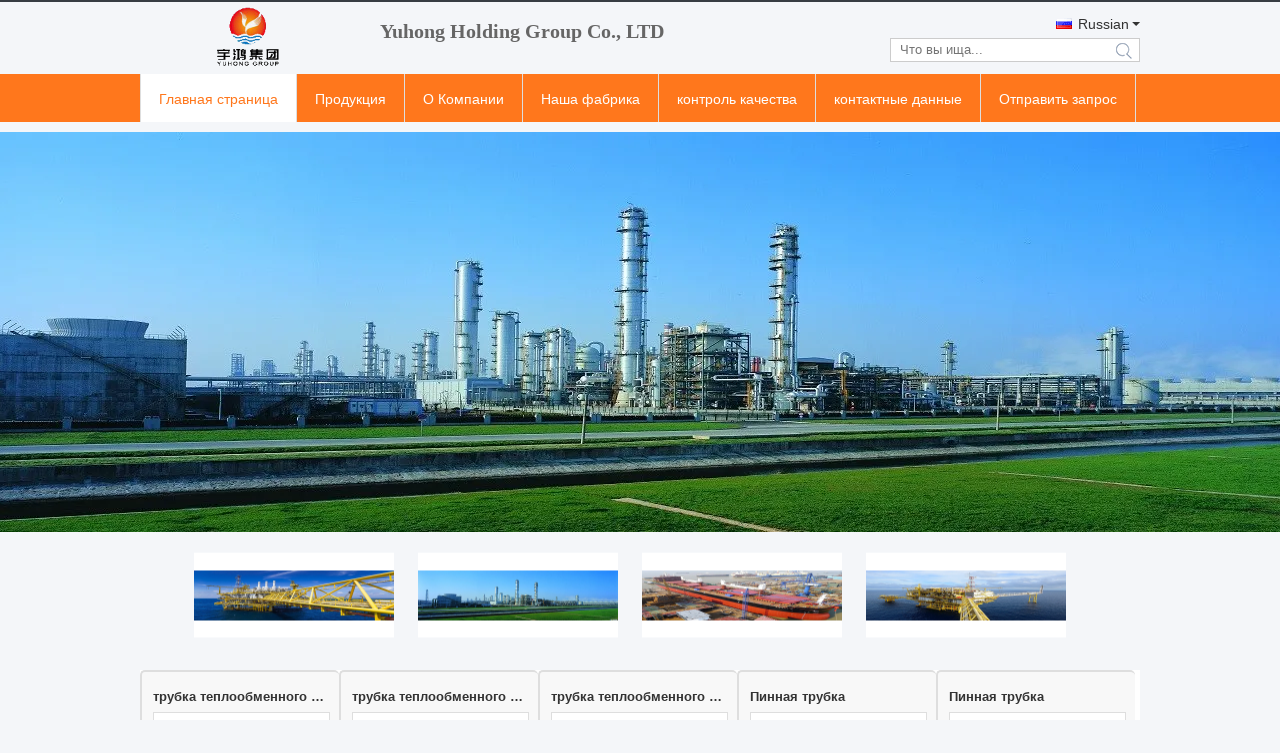

--- FILE ---
content_type: text/html
request_url: https://russian.steelseamlesspipe.com/
body_size: 33180
content:
<!DOCTYPE html>
<html lang="ru">
<head>
	<meta charset="utf-8">
	<meta http-equiv="X-UA-Compatible" content="IE=edge">
	<meta name="viewport" content="width=device-width, initial-scale=1">
    <title>Качество Бесшовная труба из нержавеющей стали & Трубка нержавеющей стали безшовная фабрика из Китая</title>
    <meta name="keywords" content="Качество Бесшовная труба из нержавеющей стали, Трубка нержавеющей стали безшовная фабрика, Бесшовная труба из нержавеющей стали Производитель, Трубка нержавеющей стали безшовная из Китая" />
    <meta name="description" content="Китай ведущий поставщик Бесшовная труба из нержавеющей стали и Трубка нержавеющей стали безшовная, Yuhong Group Co.,Ltd — Трубка нержавеющей стали безшовная фабрика." />
			<link type='text/css' rel='stylesheet' href='/??/images/global.css,/photo/steelseamlesspipe/sitetpl/style/common.css?ver=1743592137' media='all'>
			  <script type='text/javascript' src='/js/jquery.js'></script><meta property="og:title" content="Качество Бесшовная труба из нержавеющей стали & Трубка нержавеющей стали безшовная фабрика из Китая" />
<meta property="og:description" content="Китай ведущий поставщик Бесшовная труба из нержавеющей стали и Трубка нержавеющей стали безшовная, Yuhong Group Co.,Ltd — Трубка нержавеющей стали безшовная фабрика." />
<meta property="og:type" content="website" />
<meta property="og:site_name" content="Yuhong Group Co.,Ltd" />
<meta property="og:url" content="https://russian.steelseamlesspipe.com/" />
<meta property="og:image" content="https://russian.steelseamlesspipe.com/photo/cl18972656-yuhong_group_co_ltd.jpg" />
<link rel="canonical" href="https://russian.steelseamlesspipe.com/" />
<link rel="alternate" href="https://m.russian.steelseamlesspipe.com/" media="only screen and (max-width: 640px)" />
<link hreflang="en" rel="alternate" href="https://www.steelseamlesspipe.com/" />
<link hreflang="fr" rel="alternate" href="https://french.steelseamlesspipe.com/" />
<link hreflang="de" rel="alternate" href="https://german.steelseamlesspipe.com/" />
<link hreflang="it" rel="alternate" href="https://italian.steelseamlesspipe.com/" />
<link hreflang="ru" rel="alternate" href="https://russian.steelseamlesspipe.com/" />
<link hreflang="es" rel="alternate" href="https://spanish.steelseamlesspipe.com/" />
<link hreflang="pt" rel="alternate" href="https://portuguese.steelseamlesspipe.com/" />
<link hreflang="nl" rel="alternate" href="https://dutch.steelseamlesspipe.com/" />
<link hreflang="el" rel="alternate" href="https://greek.steelseamlesspipe.com/" />
<link hreflang="ja" rel="alternate" href="https://japanese.steelseamlesspipe.com/" />
<link hreflang="ko" rel="alternate" href="https://korean.steelseamlesspipe.com/" />
<link hreflang="ar" rel="alternate" href="https://arabic.steelseamlesspipe.com/" />
<link hreflang="hi" rel="alternate" href="https://hindi.steelseamlesspipe.com/" />
<link hreflang="tr" rel="alternate" href="https://turkish.steelseamlesspipe.com/" />
<link hreflang="id" rel="alternate" href="https://indonesian.steelseamlesspipe.com/" />
<link hreflang="vi" rel="alternate" href="https://vietnamese.steelseamlesspipe.com/" />
<link hreflang="th" rel="alternate" href="https://thai.steelseamlesspipe.com/" />
<link hreflang="bn" rel="alternate" href="https://bengali.steelseamlesspipe.com/" />
<link hreflang="fa" rel="alternate" href="https://persian.steelseamlesspipe.com/" />
<link hreflang="pl" rel="alternate" href="https://polish.steelseamlesspipe.com/" />
<link hreflang="x-default" rel="alternate" href="https://www.steelseamlesspipe.com/" />
<link rel="stylesheet" type="text/css" href="/js/guidefirstcommon.css" />
<style type="text/css">
/*<![CDATA[*/
.consent__cookie {position: fixed;top: 0;left: 0;width: 100%;height: 0%;z-index: 100000;}.consent__cookie_bg {position: fixed;top: 0;left: 0;width: 100%;height: 100%;background: #000;opacity: .6;display: none }.consent__cookie_rel {position: fixed;bottom:0;left: 0;width: 100%;background: #fff;display: -webkit-box;display: -ms-flexbox;display: flex;flex-wrap: wrap;padding: 24px 80px;-webkit-box-sizing: border-box;box-sizing: border-box;-webkit-box-pack: justify;-ms-flex-pack: justify;justify-content: space-between;-webkit-transition: all ease-in-out .3s;transition: all ease-in-out .3s }.consent__close {position: absolute;top: 20px;right: 20px;cursor: pointer }.consent__close svg {fill: #777 }.consent__close:hover svg {fill: #000 }.consent__cookie_box {flex: 1;word-break: break-word;}.consent__warm {color: #777;font-size: 16px;margin-bottom: 12px;line-height: 19px }.consent__title {color: #333;font-size: 20px;font-weight: 600;margin-bottom: 12px;line-height: 23px }.consent__itxt {color: #333;font-size: 14px;margin-bottom: 12px;display: -webkit-box;display: -ms-flexbox;display: flex;-webkit-box-align: center;-ms-flex-align: center;align-items: center }.consent__itxt i {display: -webkit-inline-box;display: -ms-inline-flexbox;display: inline-flex;width: 28px;height: 28px;border-radius: 50%;background: #e0f9e9;margin-right: 8px;-webkit-box-align: center;-ms-flex-align: center;align-items: center;-webkit-box-pack: center;-ms-flex-pack: center;justify-content: center }.consent__itxt svg {fill: #3ca860 }.consent__txt {color: #a6a6a6;font-size: 14px;margin-bottom: 8px;line-height: 17px }.consent__btns {display: -webkit-box;display: -ms-flexbox;display: flex;-webkit-box-orient: vertical;-webkit-box-direction: normal;-ms-flex-direction: column;flex-direction: column;-webkit-box-pack: center;-ms-flex-pack: center;justify-content: center;flex-shrink: 0;}.consent__btn {width: 280px;height: 40px;line-height: 40px;text-align: center;background: #3ca860;color: #fff;border-radius: 4px;margin: 8px 0;-webkit-box-sizing: border-box;box-sizing: border-box;cursor: pointer;font-size:14px}.consent__btn:hover {background: #00823b }.consent__btn.empty {color: #3ca860;border: 1px solid #3ca860;background: #fff }.consent__btn.empty:hover {background: #3ca860;color: #fff }.open .consent__cookie_bg {display: block }.open .consent__cookie_rel {bottom: 0 }@media (max-width: 760px) {.consent__btns {width: 100%;align-items: center;}.consent__cookie_rel {padding: 20px 24px }}.consent__cookie.open {display: block;}.consent__cookie {display: none;}
/*]]>*/
</style>
<style type="text/css">
/*<![CDATA[*/
@media only screen and (max-width:640px){.contact_now_dialog .content-wrap .desc{background-image:url(/images/cta_images/bg_s.png) !important}}.contact_now_dialog .content-wrap .content-wrap_header .cta-close{background-image:url(/images/cta_images/sprite.png) !important}.contact_now_dialog .content-wrap .desc{background-image:url(/images/cta_images/bg_l.png) !important}.contact_now_dialog .content-wrap .cta-btn i{background-image:url(/images/cta_images/sprite.png) !important}.contact_now_dialog .content-wrap .head-tip img{content:url(/images/cta_images/cta_contact_now.png) !important}.cusim{background-image:url(/images/imicon/im.svg) !important}.cuswa{background-image:url(/images/imicon/wa.png) !important}.cusall{background-image:url(/images/imicon/allchat.svg) !important}
/*]]>*/
</style>
<script type="text/javascript" src="/js/guidefirstcommon.js"></script>
<script type="text/javascript">
/*<![CDATA[*/
window.isvideotpl = 1;window.detailurl = '/videoabout.html';
var colorUrl = '';var isShowGuide = 2;var showGuideColor = 0;var im_appid = 10003;var im_msg="Good day, what product are you looking for?";

var cta_cid = 1591;var use_defaulProductInfo = 0;var cta_pid = 0;var test_company = 0;var webim_domain = '';var company_type = 0;var cta_equipment = 'pc'; var setcookie = 'setwebimCookie(0,0,0)'; var whatsapplink = "https://wa.me/8613819835483?text=Hi%2C+Yuhong+Group+Co.%2CLtd%2C+I%27m+interested+in+your+products."; function insertMeta(){var str = '<meta name="mobile-web-app-capable" content="yes" /><meta name="viewport" content="width=device-width, initial-scale=1.0" />';document.head.insertAdjacentHTML('beforeend',str);} var element = document.querySelector('a.footer_webim_a[href="/webim/webim_tab.html"]');if (element) {element.parentNode.removeChild(element);}

var colorUrl = '';
var aisearch = 0;
var selfUrl = '';
window.playerReportUrl='/vod/view_count/report';
var query_string = ["index","index"];
var g_tp = '';
var customtplcolor = 99331;
var str_chat = 'Чат';
				var str_call_now = 'Позвони сейчас же.';
var str_chat_now = 'теперь говорите';
var str_contact1 = 'Получите самую лучшую цену';var str_chat_lang='russian';var str_contact2 = 'Получить цену';var str_contact2 = 'самая лучшая цена';var str_contact = 'контакты';
window.predomainsub = "";
/*]]>*/
</script>
</head>
<body>
<img src="/logo.gif" style="display:none" alt="logo"/>
<a style="display: none!important;" title="Yuhong Group Co.,Ltd" class="float-inquiry" href="/contactnow.html" onclick='setinquiryCookie("{\"showproduct\":0,\"pid\":0,\"name\":\"\",\"source_url\":\"\",\"picurl\":\"\",\"propertyDetail\":[],\"username\":\"Mr. Jikin Cai\",\"viewTime\":\"\\u041f\\u043e\\u0441\\u043b\\u0435\\u0434\\u043d\\u0435\\u0435 \\u0412\\u043e\\u0439\\u0442\\u0438 : 9 \\u0447\\u0430\\u0441\\u043e\\u0432 19 minuts \\u0442\\u043e\\u043c\\u0443 \\u043d\\u0430\\u0437\\u0430\\u0434\",\"subject\":\"\\u041c\\u043e\\u0436\\u0435\\u0442\\u0435 \\u043b\\u0438 \\u0432\\u044b \\u043f\\u0440\\u0435\\u0434\\u043e\\u0441\\u0442\\u0430\\u0432\\u0438\\u0442\\u044c \\u043c\\u043d\\u0435 \\u0446\\u0438\\u0442\\u0430\\u0442\\u0443\",\"countrycode\":\"US\"}");'></a>
<script>
var originProductInfo = '';
var originProductInfo = {"showproduct":1,"pid":"893491","name":"\u0422\u0440\u0443\u0431\u043a\u0430 \u0437\u0430\u0433\u0438\u0431\u0430 \u043d\u0435\u0440\u0436\u0430\u0432\u0435\u044e\u0449\u0435\u0439 \u0441\u0442\u0430\u043b\u0438 u, ASME SA249, A688, ASME SA213 TP304\/TP304L\/TP304H\/TP304N","source_url":"\/videos-893491-stainless-steel-u-bend-tube-asme-sa249-a688-asme-sa213-tp304-tp304l-tp304h-tp304n.html","picurl":"\/photo\/pd36967290-stainless_steel_u_bend_tube_asme_sa249_a688_asme_sa213_tp304_tp304l_tp304h_tp304n.jpg","propertyDetail":[["\u0421\u0442\u0430\u043d\u0434\u0430\u0440\u0442","ASTM A213, ASME SA213, ASTM A249, ASME SA249, ASTM A789, ASME SA789, ASTM B111, ASME SAB111, ASTM B4"],["\u0420\u0430\u043d\u0433","ASME SA213 TP304\/TP304L\/TP304H\/TP304N"],["\u0434\u043b\u0438\u043d\u0430","12ft (3657,6), 15ft (4572), 16ft (4876,8), 6m, 20ft (6096), 24ft (7315,2), 30ft (9144)"]],"company_name":null,"picurl_c":"\/photo\/pc36967290-stainless_steel_u_bend_tube_asme_sa249_a688_asme_sa213_tp304_tp304l_tp304h_tp304n.jpg","price":"\u043b\u0438\u0447\u043d\u043e \u043f\u0435\u0440\u0435\u0433\u043e\u0432\u043e\u0440\u0438\u0442\u044c","username":"jikin","viewTime":"\u041f\u043e\u0441\u043b\u0435\u0434\u043d\u0435\u0435 \u0412\u043e\u0439\u0442\u0438 : 2 \u0447\u0430\u0441\u043e\u0432 19 minuts \u0442\u043e\u043c\u0443 \u043d\u0430\u0437\u0430\u0434","subject":"\u0427\u0442\u043e \u0442\u0430\u043a\u043e\u0435 \u0446\u0435\u043d\u0430 FOB \u043d\u0430 \u0422\u0440\u0443\u0431\u043a\u0430 \u0437\u0430\u0433\u0438\u0431\u0430 \u043d\u0435\u0440\u0436\u0430\u0432\u0435\u044e\u0449\u0435\u0439 \u0441\u0442\u0430\u043b\u0438 u, ASME SA249, A688, ASME SA213 TP304\/TP304L\/TP304H\/TP304N","countrycode":"US"};
var save_url = "/contactsave.html";
var update_url = "/updateinquiry.html";
var productInfo = {};
var defaulProductInfo = {};
var myDate = new Date();
var curDate = myDate.getFullYear()+'-'+(parseInt(myDate.getMonth())+1)+'-'+myDate.getDate();
var message = '';
var default_pop = 1;
var leaveMessageDialog = document.getElementsByClassName('leave-message-dialog')[0]; // 获取弹层
var _$$ = function (dom) {
    return document.querySelectorAll(dom);
};
resInfo = originProductInfo;
resInfo['name'] = resInfo['name'] || '';
defaulProductInfo.pid = resInfo['pid'];
defaulProductInfo.productName = resInfo['name'] ?? '';
defaulProductInfo.productInfo = resInfo['propertyDetail'];
defaulProductInfo.productImg = resInfo['picurl_c'];
defaulProductInfo.subject = resInfo['subject'] ?? '';
defaulProductInfo.productImgAlt = resInfo['name'] ?? '';
var inquirypopup_tmp = 1;
var message = 'Дорогой,'+'\r\n'+"Мне интересно"+' '+trim(resInfo['name'])+", не могли бы вы прислать мне более подробную информацию, такую ​​как тип, размер, MOQ, материал и т. д."+'\r\n'+"Спасибо!"+'\r\n'+"Жду твоего ответа.";
var message_1 = 'Дорогой,'+'\r\n'+"Мне интересно"+' '+trim(resInfo['name'])+", не могли бы вы прислать мне более подробную информацию, такую ​​как тип, размер, MOQ, материал и т. д."+'\r\n'+"Спасибо!"+'\r\n'+"Жду твоего ответа.";
var message_2 = 'Здравствуйте,'+'\r\n'+"я ищу"+' '+trim(resInfo['name'])+", пришлите мне цену, спецификацию и изображение."+'\r\n'+"Будем очень признательны за ваш быстрый ответ."+'\r\n'+"Не стесняйтесь обращаться ко мне за дополнительной информацией."+'\r\n'+"Большое спасибо.";
var message_3 = 'Здравствуйте,'+'\r\n'+trim(resInfo['name'])+' '+"соответствует моим ожиданиям."+'\r\n'+"Пожалуйста, дайте мне лучшую цену и другую информацию о продукте."+'\r\n'+"Не стесняйтесь обращаться ко мне через мою почту."+'\r\n'+"Большое спасибо.";
var message_5 = 'Всем привет,'+'\r\n'+"Мне очень интересно ваше"+' '+trim(resInfo['name'])+'.'+'\r\n'+"Пожалуйста, пришлите мне информацию о вашем продукте."+'\r\n'+"Жду вашего быстрого ответа."+'\r\n'+"Не стесняйтесь обращаться ко мне по почте."+'\r\n'+"С уважением!";
var message_4 = 'Дорогой,'+'\r\n'+"Какая цена FOB на вашем"+' '+trim(resInfo['name'])+'?'+'\r\n'+"Какое ближайшее имя порта?"+'\r\n'+"Пожалуйста, ответьте мне как можно скорее, было бы лучше поделиться дополнительной информацией."+'\r\n'+"С уважением!";
var message_6 = 'Дорогой,'+'\r\n'+"Пожалуйста, предоставьте нам информацию о вашем"+' '+trim(resInfo['name'])+", такие как тип, размер, материал и, конечно же, лучшая цена."+'\r\n'+"Жду вашего быстрого ответа."+'\r\n'+"Вы!";
var message_7 = 'Дорогой,'+'\r\n'+"Вы можете поставить"+' '+trim(resInfo['name'])+" для нас?"+'\r\n'+"Сначала нам нужен прайс-лист и некоторые сведения о продукте."+'\r\n'+"Надеюсь получить ответ в ближайшее время и надеюсь на сотрудничество."+'\r\n'+"Большое спасибо.";
var message_8 = 'Здравствуй,'+'\r\n'+"я ищу"+' '+trim(resInfo['name'])+", пожалуйста, дайте мне более подробную информацию о продукте."+'\r\n'+"Я с нетерпением жду вашего ответа."+'\r\n'+"Вы!";
var message_9 = 'Здравствуйте,'+'\r\n'+"Твой"+' '+trim(resInfo['name'])+" очень хорошо отвечает моим требованиям."+'\r\n'+"Пожалуйста, пришлите мне цену, спецификацию, аналогичная модель будет в порядке."+'\r\n'+"Не стесняйтесь общаться со мной."+'\r\n'+"Спасибо!";
var message_10 = 'Дорогой,'+'\r\n'+"Я хочу узнать больше о деталях и цитате"+' '+trim(resInfo['name'])+'.'+'\r\n'+"Не стесняйтесь обратиться ко мне."+'\r\n'+"С уважением!";

var r = getRandom(1,10);

defaulProductInfo.message = eval("message_"+r);
    defaulProductInfo.message = eval("message_"+r);
        var mytAjax = {

    post: function(url, data, fn) {
        var xhr = new XMLHttpRequest();
        xhr.open("POST", url, true);
        xhr.setRequestHeader("Content-Type", "application/x-www-form-urlencoded;charset=UTF-8");
        xhr.setRequestHeader("X-Requested-With", "XMLHttpRequest");
        xhr.setRequestHeader('Content-Type','text/plain;charset=UTF-8');
        xhr.onreadystatechange = function() {
            if(xhr.readyState == 4 && (xhr.status == 200 || xhr.status == 304)) {
                fn.call(this, xhr.responseText);
            }
        };
        xhr.send(data);
    },

    postform: function(url, data, fn) {
        var xhr = new XMLHttpRequest();
        xhr.open("POST", url, true);
        xhr.setRequestHeader("X-Requested-With", "XMLHttpRequest");
        xhr.onreadystatechange = function() {
            if(xhr.readyState == 4 && (xhr.status == 200 || xhr.status == 304)) {
                fn.call(this, xhr.responseText);
            }
        };
        xhr.send(data);
    }
};
/*window.onload = function(){
    leaveMessageDialog = document.getElementsByClassName('leave-message-dialog')[0];
    if (window.localStorage.recordDialogStatus=='undefined' || (window.localStorage.recordDialogStatus!='undefined' && window.localStorage.recordDialogStatus != curDate)) {
        setTimeout(function(){
            if(parseInt(inquirypopup_tmp%10) == 1){
                creatDialog(defaulProductInfo, 1);
            }
        }, 6000);
    }
};*/
function trim(str)
{
    str = str.replace(/(^\s*)/g,"");
    return str.replace(/(\s*$)/g,"");
};
function getRandom(m,n){
    var num = Math.floor(Math.random()*(m - n) + n);
    return num;
};
function strBtn(param) {

    var starattextarea = document.getElementById("textareamessage").value.length;
    var email = document.getElementById("startEmail").value;

    var default_tip = document.querySelectorAll(".watermark_container").length;
    if (20 < starattextarea && starattextarea < 3000) {
        if(default_tip>0){
            document.getElementById("textareamessage1").parentNode.parentNode.nextElementSibling.style.display = "none";
        }else{
            document.getElementById("textareamessage1").parentNode.nextElementSibling.style.display = "none";
        }

    } else {
        if(default_tip>0){
            document.getElementById("textareamessage1").parentNode.parentNode.nextElementSibling.style.display = "block";
        }else{
            document.getElementById("textareamessage1").parentNode.nextElementSibling.style.display = "block";
        }

        return;
    }

    // var re = /^([a-zA-Z0-9_-])+@([a-zA-Z0-9_-])+\.([a-zA-Z0-9_-])+/i;/*邮箱不区分大小写*/
    var re = /^[a-zA-Z0-9][\w-]*(\.?[\w-]+)*@[a-zA-Z0-9-]+(\.[a-zA-Z0-9]+)+$/i;
    if (!re.test(email)) {
        document.getElementById("startEmail").nextElementSibling.style.display = "block";
        return;
    } else {
        document.getElementById("startEmail").nextElementSibling.style.display = "none";
    }

    var subject = document.getElementById("pop_subject").value;
    var pid = document.getElementById("pop_pid").value;
    var message = document.getElementById("textareamessage").value;
    var sender_email = document.getElementById("startEmail").value;
    var tel = '';
    if (document.getElementById("tel0") != undefined && document.getElementById("tel0") != '')
        tel = document.getElementById("tel0").value;
    var form_serialize = '&tel='+tel;

    form_serialize = form_serialize.replace(/\+/g, "%2B");
    mytAjax.post(save_url,"pid="+pid+"&subject="+subject+"&email="+sender_email+"&message="+(message)+form_serialize,function(res){
        var mes = JSON.parse(res);
        if(mes.status == 200){
            var iid = mes.iid;
            document.getElementById("pop_iid").value = iid;
            document.getElementById("pop_uuid").value = mes.uuid;

            if(typeof gtag_report_conversion === "function"){
                gtag_report_conversion();//执行统计js代码
            }
            if(typeof fbq === "function"){
                fbq('track','Purchase');//执行统计js代码
            }
        }
    });
    for (var index = 0; index < document.querySelectorAll(".dialog-content-pql").length; index++) {
        document.querySelectorAll(".dialog-content-pql")[index].style.display = "none";
    };
    $('#idphonepql').val(tel);
    document.getElementById("dialog-content-pql-id").style.display = "block";
    ;
};
function twoBtnOk(param) {

    var selectgender = document.getElementById("Mr").innerHTML;
    var iid = document.getElementById("pop_iid").value;
    var sendername = document.getElementById("idnamepql").value;
    var senderphone = document.getElementById("idphonepql").value;
    var sendercname = document.getElementById("idcompanypql").value;
    var uuid = document.getElementById("pop_uuid").value;
    var gender = 2;
    if(selectgender == 'Mr.') gender = 0;
    if(selectgender == 'Mrs.') gender = 1;
    var pid = document.getElementById("pop_pid").value;
    var form_serialize = '';

        form_serialize = form_serialize.replace(/\+/g, "%2B");

    mytAjax.post(update_url,"iid="+iid+"&gender="+gender+"&uuid="+uuid+"&name="+(sendername)+"&tel="+(senderphone)+"&company="+(sendercname)+form_serialize,function(res){});

    for (var index = 0; index < document.querySelectorAll(".dialog-content-pql").length; index++) {
        document.querySelectorAll(".dialog-content-pql")[index].style.display = "none";
    };
    document.getElementById("dialog-content-pql-ok").style.display = "block";

};
function toCheckMust(name) {
    $('#'+name+'error').hide();
}
function handClidk(param) {
    var starattextarea = document.getElementById("textareamessage1").value.length;
    var email = document.getElementById("startEmail1").value;
    var default_tip = document.querySelectorAll(".watermark_container").length;
    if (20 < starattextarea && starattextarea < 3000) {
        if(default_tip>0){
            document.getElementById("textareamessage1").parentNode.parentNode.nextElementSibling.style.display = "none";
        }else{
            document.getElementById("textareamessage1").parentNode.nextElementSibling.style.display = "none";
        }

    } else {
        if(default_tip>0){
            document.getElementById("textareamessage1").parentNode.parentNode.nextElementSibling.style.display = "block";
        }else{
            document.getElementById("textareamessage1").parentNode.nextElementSibling.style.display = "block";
        }

        return;
    }

    // var re = /^([a-zA-Z0-9_-])+@([a-zA-Z0-9_-])+\.([a-zA-Z0-9_-])+/i;
    var re = /^[a-zA-Z0-9][\w-]*(\.?[\w-]+)*@[a-zA-Z0-9-]+(\.[a-zA-Z0-9]+)+$/i;
    if (!re.test(email)) {
        document.getElementById("startEmail1").nextElementSibling.style.display = "block";
        return;
    } else {
        document.getElementById("startEmail1").nextElementSibling.style.display = "none";
    }

    var subject = document.getElementById("pop_subject").value;
    var pid = document.getElementById("pop_pid").value;
    var message = document.getElementById("textareamessage1").value;
    var sender_email = document.getElementById("startEmail1").value;
    var form_serialize = tel = '';
    if (document.getElementById("tel1") != undefined && document.getElementById("tel1") != '')
        tel = document.getElementById("tel1").value;
        mytAjax.post(save_url,"email="+sender_email+"&tel="+tel+"&pid="+pid+"&message="+message+"&subject="+subject+form_serialize,function(res){

        var mes = JSON.parse(res);
        if(mes.status == 200){
            var iid = mes.iid;
            document.getElementById("pop_iid").value = iid;
            document.getElementById("pop_uuid").value = mes.uuid;
            if(typeof gtag_report_conversion === "function"){
                gtag_report_conversion();//执行统计js代码
            }
        }

    });
    for (var index = 0; index < document.querySelectorAll(".dialog-content-pql").length; index++) {
        document.querySelectorAll(".dialog-content-pql")[index].style.display = "none";
    };
    $('#idphonepql').val(tel);
    document.getElementById("dialog-content-pql-id").style.display = "block";

};
window.addEventListener('load', function () {
    $('.checkbox-wrap label').each(function(){
        if($(this).find('input').prop('checked')){
            $(this).addClass('on')
        }else {
            $(this).removeClass('on')
        }
    })
    $(document).on('click', '.checkbox-wrap label' , function(ev){
        if (ev.target.tagName.toUpperCase() != 'INPUT') {
            $(this).toggleClass('on')
        }
    })
})

function hand_video(pdata) {
    data = JSON.parse(pdata);
    productInfo.productName = data.productName;
    productInfo.productInfo = data.productInfo;
    productInfo.productImg = data.productImg;
    productInfo.subject = data.subject;

    var message = 'Дорогой,'+'\r\n'+"Мне интересно"+' '+trim(data.productName)+", не могли бы вы прислать мне более подробную информацию, такую ​​как тип, размер, количество, материал и т. д."+'\r\n'+"Спасибо!"+'\r\n'+"Жду твоего ответа.";

    var message = 'Дорогой,'+'\r\n'+"Мне интересно"+' '+trim(data.productName)+", не могли бы вы прислать мне более подробную информацию, такую ​​как тип, размер, MOQ, материал и т. д."+'\r\n'+"Спасибо!"+'\r\n'+"Жду твоего ответа.";
    var message_1 = 'Дорогой,'+'\r\n'+"Мне интересно"+' '+trim(data.productName)+", не могли бы вы прислать мне более подробную информацию, такую ​​как тип, размер, MOQ, материал и т. д."+'\r\n'+"Спасибо!"+'\r\n'+"Жду твоего ответа.";
    var message_2 = 'Здравствуйте,'+'\r\n'+"я ищу"+' '+trim(data.productName)+", пришлите мне цену, спецификацию и изображение."+'\r\n'+"Будем очень признательны за ваш быстрый ответ."+'\r\n'+"Не стесняйтесь обращаться ко мне за дополнительной информацией."+'\r\n'+"Большое спасибо.";
    var message_3 = 'Здравствуйте,'+'\r\n'+trim(data.productName)+' '+"соответствует моим ожиданиям."+'\r\n'+"Пожалуйста, дайте мне лучшую цену и другую информацию о продукте."+'\r\n'+"Не стесняйтесь обращаться ко мне через мою почту."+'\r\n'+"Большое спасибо.";

    var message_4 = 'Дорогой,'+'\r\n'+"Какая цена FOB на вашем"+' '+trim(data.productName)+'?'+'\r\n'+"Какое ближайшее имя порта?"+'\r\n'+"Пожалуйста, ответьте мне как можно скорее, было бы лучше поделиться дополнительной информацией."+'\r\n'+"С уважением!";
    var message_5 = 'Всем привет,'+'\r\n'+"Мне очень интересно ваше"+' '+trim(data.productName)+'.'+'\r\n'+"Пожалуйста, пришлите мне информацию о вашем продукте."+'\r\n'+"Жду вашего быстрого ответа."+'\r\n'+"Не стесняйтесь обращаться ко мне по почте."+'\r\n'+"С уважением!";

    var message_6 = 'Дорогой,'+'\r\n'+"Пожалуйста, предоставьте нам информацию о вашем"+' '+trim(data.productName)+", такие как тип, размер, материал и, конечно же, лучшая цена."+'\r\n'+"Жду вашего быстрого ответа."+'\r\n'+"Вы!";
    var message_7 = 'Дорогой,'+'\r\n'+"Вы можете поставить"+' '+trim(data.productName)+" для нас?"+'\r\n'+"Сначала нам нужен прайс-лист и некоторые сведения о продукте."+'\r\n'+"Надеюсь получить ответ в ближайшее время и надеюсь на сотрудничество."+'\r\n'+"Большое спасибо.";
    var message_8 = 'Здравствуй,'+'\r\n'+"я ищу"+' '+trim(data.productName)+", пожалуйста, дайте мне более подробную информацию о продукте."+'\r\n'+"Я с нетерпением жду вашего ответа."+'\r\n'+"Вы!";
    var message_9 = 'Здравствуйте,'+'\r\n'+"Твой"+' '+trim(data.productName)+" очень хорошо отвечает моим требованиям."+'\r\n'+"Пожалуйста, пришлите мне цену, спецификацию, аналогичная модель будет в порядке."+'\r\n'+"Не стесняйтесь общаться со мной."+'\r\n'+"Спасибо!";
    var message_10 = 'Дорогой,'+'\r\n'+"Я хочу узнать больше о деталях и цитате"+' '+trim(data.productName)+'.'+'\r\n'+"Не стесняйтесь обратиться ко мне."+'\r\n'+"С уважением!";

    var r = getRandom(1,10);

    productInfo.message = eval("message_"+r);
            if(parseInt(inquirypopup_tmp/10) == 1){
        productInfo.message = "";
    }
    productInfo.pid = data.pid;
    creatDialog(productInfo, 2);
};

function handDialog(pdata) {
    data = JSON.parse(pdata);
    productInfo.productName = data.productName;
    productInfo.productInfo = data.productInfo;
    productInfo.productImg = data.productImg;
    productInfo.subject = data.subject;

    var message = 'Дорогой,'+'\r\n'+"Мне интересно"+' '+trim(data.productName)+", не могли бы вы прислать мне более подробную информацию, такую ​​как тип, размер, количество, материал и т. д."+'\r\n'+"Спасибо!"+'\r\n'+"Жду твоего ответа.";

    var message = 'Дорогой,'+'\r\n'+"Мне интересно"+' '+trim(data.productName)+", не могли бы вы прислать мне более подробную информацию, такую ​​как тип, размер, MOQ, материал и т. д."+'\r\n'+"Спасибо!"+'\r\n'+"Жду твоего ответа.";
    var message_1 = 'Дорогой,'+'\r\n'+"Мне интересно"+' '+trim(data.productName)+", не могли бы вы прислать мне более подробную информацию, такую ​​как тип, размер, MOQ, материал и т. д."+'\r\n'+"Спасибо!"+'\r\n'+"Жду твоего ответа.";
    var message_2 = 'Здравствуйте,'+'\r\n'+"я ищу"+' '+trim(data.productName)+", пришлите мне цену, спецификацию и изображение."+'\r\n'+"Будем очень признательны за ваш быстрый ответ."+'\r\n'+"Не стесняйтесь обращаться ко мне за дополнительной информацией."+'\r\n'+"Большое спасибо.";
    var message_3 = 'Здравствуйте,'+'\r\n'+trim(data.productName)+' '+"соответствует моим ожиданиям."+'\r\n'+"Пожалуйста, дайте мне лучшую цену и другую информацию о продукте."+'\r\n'+"Не стесняйтесь обращаться ко мне через мою почту."+'\r\n'+"Большое спасибо.";

    var message_4 = 'Дорогой,'+'\r\n'+"Какая цена FOB на вашем"+' '+trim(data.productName)+'?'+'\r\n'+"Какое ближайшее имя порта?"+'\r\n'+"Пожалуйста, ответьте мне как можно скорее, было бы лучше поделиться дополнительной информацией."+'\r\n'+"С уважением!";
    var message_5 = 'Всем привет,'+'\r\n'+"Мне очень интересно ваше"+' '+trim(data.productName)+'.'+'\r\n'+"Пожалуйста, пришлите мне информацию о вашем продукте."+'\r\n'+"Жду вашего быстрого ответа."+'\r\n'+"Не стесняйтесь обращаться ко мне по почте."+'\r\n'+"С уважением!";
        var message_6 = 'Дорогой,'+'\r\n'+"Пожалуйста, предоставьте нам информацию о вашем"+' '+trim(data.productName)+", такие как тип, размер, материал и, конечно же, лучшая цена."+'\r\n'+"Жду вашего быстрого ответа."+'\r\n'+"Вы!";
    var message_7 = 'Дорогой,'+'\r\n'+"Вы можете поставить"+' '+trim(data.productName)+" для нас?"+'\r\n'+"Сначала нам нужен прайс-лист и некоторые сведения о продукте."+'\r\n'+"Надеюсь получить ответ в ближайшее время и надеюсь на сотрудничество."+'\r\n'+"Большое спасибо.";
    var message_8 = 'Здравствуй,'+'\r\n'+"я ищу"+' '+trim(data.productName)+", пожалуйста, дайте мне более подробную информацию о продукте."+'\r\n'+"Я с нетерпением жду вашего ответа."+'\r\n'+"Вы!";
    var message_9 = 'Здравствуйте,'+'\r\n'+"Твой"+' '+trim(data.productName)+" очень хорошо отвечает моим требованиям."+'\r\n'+"Пожалуйста, пришлите мне цену, спецификацию, аналогичная модель будет в порядке."+'\r\n'+"Не стесняйтесь общаться со мной."+'\r\n'+"Спасибо!";
    var message_10 = 'Дорогой,'+'\r\n'+"Я хочу узнать больше о деталях и цитате"+' '+trim(data.productName)+'.'+'\r\n'+"Не стесняйтесь обратиться ко мне."+'\r\n'+"С уважением!";

    var r = getRandom(1,10);
    productInfo.message = eval("message_"+r);
            if(parseInt(inquirypopup_tmp/10) == 1){
        productInfo.message = "";
    }
    productInfo.pid = data.pid;
    creatDialog(productInfo, 2);
};

function closepql(param) {

    leaveMessageDialog.style.display = 'none';
};

function closepql2(param) {

    for (var index = 0; index < document.querySelectorAll(".dialog-content-pql").length; index++) {
        document.querySelectorAll(".dialog-content-pql")[index].style.display = "none";
    };
    document.getElementById("dialog-content-pql-ok").style.display = "block";
};

function decodeHtmlEntities(str) {
    var tempElement = document.createElement('div');
    tempElement.innerHTML = str;
    return tempElement.textContent || tempElement.innerText || '';
}

function initProduct(productInfo,type){

    productInfo.productName = decodeHtmlEntities(productInfo.productName);
    productInfo.message = decodeHtmlEntities(productInfo.message);

    leaveMessageDialog = document.getElementsByClassName('leave-message-dialog')[0];
    leaveMessageDialog.style.display = "block";
    if(type == 3){
        var popinquiryemail = document.getElementById("popinquiryemail").value;
        _$$("#startEmail1")[0].value = popinquiryemail;
    }else{
        _$$("#startEmail1")[0].value = "";
    }
    _$$("#startEmail")[0].value = "";
    _$$("#idnamepql")[0].value = "";
    _$$("#idphonepql")[0].value = "";
    _$$("#idcompanypql")[0].value = "";

    _$$("#pop_pid")[0].value = productInfo.pid;
    _$$("#pop_subject")[0].value = productInfo.subject;
    
    if(parseInt(inquirypopup_tmp/10) == 1){
        productInfo.message = "";
    }

    _$$("#textareamessage1")[0].value = productInfo.message;
    _$$("#textareamessage")[0].value = productInfo.message;

    _$$("#dialog-content-pql-id .titlep")[0].innerHTML = productInfo.productName;
    _$$("#dialog-content-pql-id img")[0].setAttribute("src", productInfo.productImg);
    _$$("#dialog-content-pql-id img")[0].setAttribute("alt", productInfo.productImgAlt);

    _$$("#dialog-content-pql-id-hand img")[0].setAttribute("src", productInfo.productImg);
    _$$("#dialog-content-pql-id-hand img")[0].setAttribute("alt", productInfo.productImgAlt);
    _$$("#dialog-content-pql-id-hand .titlep")[0].innerHTML = productInfo.productName;

    if (productInfo.productInfo.length > 0) {
        var ul2, ul;
        ul = document.createElement("ul");
        for (var index = 0; index < productInfo.productInfo.length; index++) {
            var el = productInfo.productInfo[index];
            var li = document.createElement("li");
            var span1 = document.createElement("span");
            span1.innerHTML = el[0] + ":";
            var span2 = document.createElement("span");
            span2.innerHTML = el[1];
            li.appendChild(span1);
            li.appendChild(span2);
            ul.appendChild(li);

        }
        ul2 = ul.cloneNode(true);
        if (type === 1) {
            _$$("#dialog-content-pql-id .left")[0].replaceChild(ul, _$$("#dialog-content-pql-id .left ul")[0]);
        } else {
            _$$("#dialog-content-pql-id-hand .left")[0].replaceChild(ul2, _$$("#dialog-content-pql-id-hand .left ul")[0]);
            _$$("#dialog-content-pql-id .left")[0].replaceChild(ul, _$$("#dialog-content-pql-id .left ul")[0]);
        }
    };
    for (var index = 0; index < _$$("#dialog-content-pql-id .right ul li").length; index++) {
        _$$("#dialog-content-pql-id .right ul li")[index].addEventListener("click", function (params) {
            _$$("#dialog-content-pql-id .right #Mr")[0].innerHTML = this.innerHTML
        }, false)

    };

};
function closeInquiryCreateDialog() {
    document.getElementById("xuanpan_dialog_box_pql").style.display = "none";
};
function showInquiryCreateDialog() {
    document.getElementById("xuanpan_dialog_box_pql").style.display = "block";
};
function submitPopInquiry(){
    var message = document.getElementById("inquiry_message").value;
    var email = document.getElementById("inquiry_email").value;
    var subject = defaulProductInfo.subject;
    var pid = defaulProductInfo.pid;
    if (email === undefined) {
        showInquiryCreateDialog();
        document.getElementById("inquiry_email").style.border = "1px solid red";
        return false;
    };
    if (message === undefined) {
        showInquiryCreateDialog();
        document.getElementById("inquiry_message").style.border = "1px solid red";
        return false;
    };
    if (email.search(/^\w+((-\w+)|(\.\w+))*\@[A-Za-z0-9]+((\.|-)[A-Za-z0-9]+)*\.[A-Za-z0-9]+$/) == -1) {
        document.getElementById("inquiry_email").style.border= "1px solid red";
        showInquiryCreateDialog();
        return false;
    } else {
        document.getElementById("inquiry_email").style.border= "";
    };
    if (message.length < 20 || message.length >3000) {
        showInquiryCreateDialog();
        document.getElementById("inquiry_message").style.border = "1px solid red";
        return false;
    } else {
        document.getElementById("inquiry_message").style.border = "";
    };
    var tel = '';
    if (document.getElementById("tel") != undefined && document.getElementById("tel") != '')
        tel = document.getElementById("tel").value;

    mytAjax.post(save_url,"pid="+pid+"&subject="+subject+"&email="+email+"&message="+(message)+'&tel='+tel,function(res){
        var mes = JSON.parse(res);
        if(mes.status == 200){
            var iid = mes.iid;
            document.getElementById("pop_iid").value = iid;
            document.getElementById("pop_uuid").value = mes.uuid;

        }
    });
    initProduct(defaulProductInfo);
    for (var index = 0; index < document.querySelectorAll(".dialog-content-pql").length; index++) {
        document.querySelectorAll(".dialog-content-pql")[index].style.display = "none";
    };
    $('#idphonepql').val(tel);
    document.getElementById("dialog-content-pql-id").style.display = "block";

};

//带附件上传
function submitPopInquiryfile(email_id,message_id,check_sort,name_id,phone_id,company_id,attachments){

    if(typeof(check_sort) == 'undefined'){
        check_sort = 0;
    }
    var message = document.getElementById(message_id).value;
    var email = document.getElementById(email_id).value;
    var attachments = document.getElementById(attachments).value;
    if(typeof(name_id) !== 'undefined' && name_id != ""){
        var name  = document.getElementById(name_id).value;
    }
    if(typeof(phone_id) !== 'undefined' && phone_id != ""){
        var phone = document.getElementById(phone_id).value;
    }
    if(typeof(company_id) !== 'undefined' && company_id != ""){
        var company = document.getElementById(company_id).value;
    }
    var subject = defaulProductInfo.subject;
    var pid = defaulProductInfo.pid;

    if(check_sort == 0){
        if (email === undefined) {
            showInquiryCreateDialog();
            document.getElementById(email_id).style.border = "1px solid red";
            return false;
        };
        if (message === undefined) {
            showInquiryCreateDialog();
            document.getElementById(message_id).style.border = "1px solid red";
            return false;
        };

        if (email.search(/^\w+((-\w+)|(\.\w+))*\@[A-Za-z0-9]+((\.|-)[A-Za-z0-9]+)*\.[A-Za-z0-9]+$/) == -1) {
            document.getElementById(email_id).style.border= "1px solid red";
            showInquiryCreateDialog();
            return false;
        } else {
            document.getElementById(email_id).style.border= "";
        };
        if (message.length < 20 || message.length >3000) {
            showInquiryCreateDialog();
            document.getElementById(message_id).style.border = "1px solid red";
            return false;
        } else {
            document.getElementById(message_id).style.border = "";
        };
    }else{

        if (message === undefined) {
            showInquiryCreateDialog();
            document.getElementById(message_id).style.border = "1px solid red";
            return false;
        };

        if (email === undefined) {
            showInquiryCreateDialog();
            document.getElementById(email_id).style.border = "1px solid red";
            return false;
        };

        if (message.length < 20 || message.length >3000) {
            showInquiryCreateDialog();
            document.getElementById(message_id).style.border = "1px solid red";
            return false;
        } else {
            document.getElementById(message_id).style.border = "";
        };

        if (email.search(/^\w+((-\w+)|(\.\w+))*\@[A-Za-z0-9]+((\.|-)[A-Za-z0-9]+)*\.[A-Za-z0-9]+$/) == -1) {
            document.getElementById(email_id).style.border= "1px solid red";
            showInquiryCreateDialog();
            return false;
        } else {
            document.getElementById(email_id).style.border= "";
        };

    };

    mytAjax.post(save_url,"pid="+pid+"&subject="+subject+"&email="+email+"&message="+message+"&company="+company+"&attachments="+attachments,function(res){
        var mes = JSON.parse(res);
        if(mes.status == 200){
            var iid = mes.iid;
            document.getElementById("pop_iid").value = iid;
            document.getElementById("pop_uuid").value = mes.uuid;

            if(typeof gtag_report_conversion === "function"){
                gtag_report_conversion();//执行统计js代码
            }
            if(typeof fbq === "function"){
                fbq('track','Purchase');//执行统计js代码
            }
        }
    });
    initProduct(defaulProductInfo);

    if(name !== undefined && name != ""){
        _$$("#idnamepql")[0].value = name;
    }

    if(phone !== undefined && phone != ""){
        _$$("#idphonepql")[0].value = phone;
    }

    if(company !== undefined && company != ""){
        _$$("#idcompanypql")[0].value = company;
    }

    for (var index = 0; index < document.querySelectorAll(".dialog-content-pql").length; index++) {
        document.querySelectorAll(".dialog-content-pql")[index].style.display = "none";
    };
    document.getElementById("dialog-content-pql-id").style.display = "block";

};
function submitPopInquiryByParam(email_id,message_id,check_sort,name_id,phone_id,company_id){

    if(typeof(check_sort) == 'undefined'){
        check_sort = 0;
    }

    var senderphone = '';
    var message = document.getElementById(message_id).value;
    var email = document.getElementById(email_id).value;
    if(typeof(name_id) !== 'undefined' && name_id != ""){
        var name  = document.getElementById(name_id).value;
    }
    if(typeof(phone_id) !== 'undefined' && phone_id != ""){
        var phone = document.getElementById(phone_id).value;
        senderphone = phone;
    }
    if(typeof(company_id) !== 'undefined' && company_id != ""){
        var company = document.getElementById(company_id).value;
    }
    var subject = defaulProductInfo.subject;
    var pid = defaulProductInfo.pid;

    if(check_sort == 0){
        if (email === undefined) {
            showInquiryCreateDialog();
            document.getElementById(email_id).style.border = "1px solid red";
            return false;
        };
        if (message === undefined) {
            showInquiryCreateDialog();
            document.getElementById(message_id).style.border = "1px solid red";
            return false;
        };

        if (email.search(/^\w+((-\w+)|(\.\w+))*\@[A-Za-z0-9]+((\.|-)[A-Za-z0-9]+)*\.[A-Za-z0-9]+$/) == -1) {
            document.getElementById(email_id).style.border= "1px solid red";
            showInquiryCreateDialog();
            return false;
        } else {
            document.getElementById(email_id).style.border= "";
        };
        if (message.length < 20 || message.length >3000) {
            showInquiryCreateDialog();
            document.getElementById(message_id).style.border = "1px solid red";
            return false;
        } else {
            document.getElementById(message_id).style.border = "";
        };
    }else{

        if (message === undefined) {
            showInquiryCreateDialog();
            document.getElementById(message_id).style.border = "1px solid red";
            return false;
        };

        if (email === undefined) {
            showInquiryCreateDialog();
            document.getElementById(email_id).style.border = "1px solid red";
            return false;
        };

        if (message.length < 20 || message.length >3000) {
            showInquiryCreateDialog();
            document.getElementById(message_id).style.border = "1px solid red";
            return false;
        } else {
            document.getElementById(message_id).style.border = "";
        };

        if (email.search(/^\w+((-\w+)|(\.\w+))*\@[A-Za-z0-9]+((\.|-)[A-Za-z0-9]+)*\.[A-Za-z0-9]+$/) == -1) {
            document.getElementById(email_id).style.border= "1px solid red";
            showInquiryCreateDialog();
            return false;
        } else {
            document.getElementById(email_id).style.border= "";
        };

    };

    var productsku = "";
    if($("#product_sku").length > 0){
        productsku = $("#product_sku").html();
    }

    mytAjax.post(save_url,"tel="+senderphone+"&pid="+pid+"&subject="+subject+"&email="+email+"&message="+message+"&messagesku="+encodeURI(productsku),function(res){
        var mes = JSON.parse(res);
        if(mes.status == 200){
            var iid = mes.iid;
            document.getElementById("pop_iid").value = iid;
            document.getElementById("pop_uuid").value = mes.uuid;

            if(typeof gtag_report_conversion === "function"){
                gtag_report_conversion();//执行统计js代码
            }
            if(typeof fbq === "function"){
                fbq('track','Purchase');//执行统计js代码
            }
        }
    });
    initProduct(defaulProductInfo);

    if(name !== undefined && name != ""){
        _$$("#idnamepql")[0].value = name;
    }

    if(phone !== undefined && phone != ""){
        _$$("#idphonepql")[0].value = phone;
    }

    if(company !== undefined && company != ""){
        _$$("#idcompanypql")[0].value = company;
    }

    for (var index = 0; index < document.querySelectorAll(".dialog-content-pql").length; index++) {
        document.querySelectorAll(".dialog-content-pql")[index].style.display = "none";

    };
    document.getElementById("dialog-content-pql-id").style.display = "block";

};

function creat_videoDialog(productInfo, type) {

    if(type == 1){
        if(default_pop != 1){
            return false;
        }
        window.localStorage.recordDialogStatus = curDate;
    }else{
        default_pop = 0;
    }
    initProduct(productInfo, type);
    if (type === 1) {
        // 自动弹出
        for (var index = 0; index < document.querySelectorAll(".dialog-content-pql").length; index++) {

            document.querySelectorAll(".dialog-content-pql")[index].style.display = "none";
        };
        document.getElementById("dialog-content-pql").style.display = "block";
    } else {
        // 手动弹出
        for (var index = 0; index < document.querySelectorAll(".dialog-content-pql").length; index++) {
            document.querySelectorAll(".dialog-content-pql")[index].style.display = "none";
        };
        document.getElementById("dialog-content-pql-id-hand").style.display = "block";
    }
}

function creatDialog(productInfo, type) {

    if(type == 1){
        if(default_pop != 1){
            return false;
        }
        window.localStorage.recordDialogStatus = curDate;
    }else{
        default_pop = 0;
    }
    initProduct(productInfo, type);
    if (type === 1) {
        // 自动弹出
        for (var index = 0; index < document.querySelectorAll(".dialog-content-pql").length; index++) {

            document.querySelectorAll(".dialog-content-pql")[index].style.display = "none";
        };
        document.getElementById("dialog-content-pql").style.display = "block";
    } else {
        // 手动弹出
        for (var index = 0; index < document.querySelectorAll(".dialog-content-pql").length; index++) {
            document.querySelectorAll(".dialog-content-pql")[index].style.display = "none";
        };
        document.getElementById("dialog-content-pql-id-hand").style.display = "block";
    }
}

//带邮箱信息打开询盘框 emailtype=1表示带入邮箱
function openDialog(emailtype){
    var type = 2;//不带入邮箱，手动弹出
    if(emailtype == 1){
        var popinquiryemail = document.getElementById("popinquiryemail").value;
        // var re = /^([a-zA-Z0-9_-])+@([a-zA-Z0-9_-])+\.([a-zA-Z0-9_-])+/i;
        var re = /^[a-zA-Z0-9][\w-]*(\.?[\w-]+)*@[a-zA-Z0-9-]+(\.[a-zA-Z0-9]+)+$/i;
        if (!re.test(popinquiryemail)) {
            //前端提示样式;
            showInquiryCreateDialog();
            document.getElementById("popinquiryemail").style.border = "1px solid red";
            return false;
        } else {
            //前端提示样式;
        }
        var type = 3;
    }
    creatDialog(defaulProductInfo,type);
}

//上传附件
function inquiryUploadFile(){
    var fileObj = document.querySelector("#fileId").files[0];
    //构建表单数据
    var formData = new FormData();
    var filesize = fileObj.size;
    if(filesize > 10485760 || filesize == 0) {
        document.getElementById("filetips").style.display = "block";
        return false;
    }else {
        document.getElementById("filetips").style.display = "none";
    }
    formData.append('popinquiryfile', fileObj);
    document.getElementById("quotefileform").reset();
    var save_url = "/inquiryuploadfile.html";
    mytAjax.postform(save_url,formData,function(res){
        var mes = JSON.parse(res);
        if(mes.status == 200){
            document.getElementById("uploader-file-info").innerHTML = document.getElementById("uploader-file-info").innerHTML + "<span class=op>"+mes.attfile.name+"<a class=delatt id=att"+mes.attfile.id+" onclick=delatt("+mes.attfile.id+");>Delete</a></span>";
            var nowattachs = document.getElementById("attachments").value;
            if( nowattachs !== ""){
                var attachs = JSON.parse(nowattachs);
                attachs[mes.attfile.id] = mes.attfile;
            }else{
                var attachs = {};
                attachs[mes.attfile.id] = mes.attfile;
            }
            document.getElementById("attachments").value = JSON.stringify(attachs);
        }
    });
}
//附件删除
function delatt(attid)
{
    var nowattachs = document.getElementById("attachments").value;
    if( nowattachs !== ""){
        var attachs = JSON.parse(nowattachs);
        if(attachs[attid] == ""){
            return false;
        }
        var formData = new FormData();
        var delfile = attachs[attid]['filename'];
        var save_url = "/inquirydelfile.html";
        if(delfile != "") {
            formData.append('delfile', delfile);
            mytAjax.postform(save_url, formData, function (res) {
                if(res !== "") {
                    var mes = JSON.parse(res);
                    if (mes.status == 200) {
                        delete attachs[attid];
                        document.getElementById("attachments").value = JSON.stringify(attachs);
                        var s = document.getElementById("att"+attid);
                        s.parentNode.remove();
                    }
                }
            });
        }
    }else{
        return false;
    }
}

</script>
<div class="leave-message-dialog" style="display: none">
<style>
    .leave-message-dialog .close:before, .leave-message-dialog .close:after{
        content:initial;
    }
</style>
<div class="dialog-content-pql" id="dialog-content-pql" style="display: none">
    <span class="close" onclick="closepql()"><img src="/images/close.png" alt="close"></span>
    <div class="title">
        <p class="firstp-pql">Оставьте сообщение</p>
        <p class="lastp-pql">Мы скоро тебе перезвоним!</p>
    </div>
    <div class="form">
        <div class="textarea">
            <textarea style='font-family: robot;'  name="" id="textareamessage" cols="30" rows="10" style="margin-bottom:14px;width:100%"
                placeholder="Пожалуйста впишите ваши детали дознания."></textarea>
        </div>
        <p class="error-pql"> <span class="icon-pql"><img src="/images/error.png" alt="Yuhong Group Co.,Ltd"></span> Ваше сообщение должно содержать от 20 до 3000 символов!</p>
        <input id="startEmail" type="text" placeholder="Войдите вашу электронную почту" onkeydown="if(event.keyCode === 13){ strBtn();}">
        <p class="error-pql"><span class="icon-pql"><img src="/images/error.png" alt="Yuhong Group Co.,Ltd"></span> Пожалуйста, проверьте свою электронную почту! </p>
                <div class="operations">
            <div class='btn' id="submitStart" type="submit" onclick="strBtn()">Отправить</div>
        </div>
            </div>
</div>
<div class="dialog-content-pql dialog-content-pql-id" id="dialog-content-pql-id" style="display:none">
        <span class="close" onclick="closepql2()"><svg t="1648434466530" class="icon" viewBox="0 0 1024 1024" version="1.1" xmlns="http://www.w3.org/2000/svg" p-id="2198" width="16" height="16"><path d="M576 512l277.333333 277.333333-64 64-277.333333-277.333333L234.666667 853.333333 170.666667 789.333333l277.333333-277.333333L170.666667 234.666667 234.666667 170.666667l277.333333 277.333333L789.333333 170.666667 853.333333 234.666667 576 512z" fill="#444444" p-id="2199"></path></svg></span>
    <div class="left">
        <div class="img"><img></div>
        <p class="titlep"></p>
        <ul> </ul>
    </div>
    <div class="right">
                <p class="title">Больше информации способствует лучшему общению.</p>
                <div style="position: relative;">
            <div class="mr"> <span id="Mr">Господин</span>
                <ul>
                    <li>Господин</li>
                    <li>Миссис</li>
                </ul>
            </div>
            <input style="text-indent: 80px;" type="text" id="idnamepql" placeholder="Введите свое имя">
        </div>
        <input type="text"  id="idphonepql"  placeholder="Номер телефона">
        <input type="text" id="idcompanypql"  placeholder="компания" onkeydown="if(event.keyCode === 13){ twoBtnOk();}">
                <div class="btn form_new" id="twoBtnOk" onclick="twoBtnOk()">Хорошо</div>
    </div>
</div>

<div class="dialog-content-pql dialog-content-pql-ok" id="dialog-content-pql-ok" style="display:none">
        <span class="close" onclick="closepql()"><svg t="1648434466530" class="icon" viewBox="0 0 1024 1024" version="1.1" xmlns="http://www.w3.org/2000/svg" p-id="2198" width="16" height="16"><path d="M576 512l277.333333 277.333333-64 64-277.333333-277.333333L234.666667 853.333333 170.666667 789.333333l277.333333-277.333333L170.666667 234.666667 234.666667 170.666667l277.333333 277.333333L789.333333 170.666667 853.333333 234.666667 576 512z" fill="#444444" p-id="2199"></path></svg></span>
    <div class="duihaook"></div>
        <p class="title">Отправлено успешно!</p>
        <p class="p1" style="text-align: center; font-size: 18px; margin-top: 14px;">Мы скоро тебе перезвоним!</p>
    <div class="btn" onclick="closepql()" id="endOk" style="margin: 0 auto;margin-top: 50px;">Хорошо</div>
</div>
<div class="dialog-content-pql dialog-content-pql-id dialog-content-pql-id-hand" id="dialog-content-pql-id-hand"
    style="display:none">
     <input type="hidden" name="pop_pid" id="pop_pid" value="0">
     <input type="hidden" name="pop_subject" id="pop_subject" value="">
     <input type="hidden" name="pop_iid" id="pop_iid" value="0">
     <input type="hidden" name="pop_uuid" id="pop_uuid" value="0">
        <span class="close" onclick="closepql()"><svg t="1648434466530" class="icon" viewBox="0 0 1024 1024" version="1.1" xmlns="http://www.w3.org/2000/svg" p-id="2198" width="16" height="16"><path d="M576 512l277.333333 277.333333-64 64-277.333333-277.333333L234.666667 853.333333 170.666667 789.333333l277.333333-277.333333L170.666667 234.666667 234.666667 170.666667l277.333333 277.333333L789.333333 170.666667 853.333333 234.666667 576 512z" fill="#444444" p-id="2199"></path></svg></span>
    <div class="left">
        <div class="img"><img></div>
        <p class="titlep"></p>
        <ul> </ul>
    </div>
    <div class="right" style="float:right">
                <div class="title">
            <p class="firstp-pql">Оставьте сообщение</p>
            <p class="lastp-pql">Мы скоро тебе перезвоним!</p>
        </div>
                <div class="form">
            <div class="textarea">
                <textarea style='font-family: robot;' name="message" id="textareamessage1" cols="30" rows="10"
                    placeholder="Пожалуйста впишите ваши детали дознания."></textarea>
            </div>
            <p class="error-pql"> <span class="icon-pql"><img src="/images/error.png" alt="Yuhong Group Co.,Ltd"></span> Ваше сообщение должно содержать от 20 до 3000 символов!</p>

                            <input style="display:none" id="tel1" name="tel" type="text" oninput="value=value.replace(/[^0-9_+-]/g,'');" placeholder="Номер телефона">
                        <input id='startEmail1' name='email' data-type='1' type='text'
                   placeholder="Войдите вашу электронную почту"
                   onkeydown='if(event.keyCode === 13){ handClidk();}'>
            <p class='error-pql'><span class='icon-pql'>
                    <img src="/images/error.png" alt="Yuhong Group Co.,Ltd"></span> Пожалуйста, проверьте свою электронную почту!            </p>

            <div class="operations">
                <div class='btn' id="submitStart1" type="submit" onclick="handClidk()">Отправить</div>
            </div>
        </div>
    </div>
</div>
</div>
<div id="xuanpan_dialog_box_pql" class="xuanpan_dialog_box_pql"
    style="display:none;background:rgba(0,0,0,.6);width:100%;height:100%;position: fixed;top:0;left:0;z-index: 999999;">
    <div class="box_pql"
      style="width:526px;height:206px;background:rgba(255,255,255,1);opacity:1;border-radius:4px;position: absolute;left: 50%;top: 50%;transform: translate(-50%,-50%);">
      <div onclick="closeInquiryCreateDialog()" class="close close_create_dialog"
        style="cursor: pointer;height:42px;width:40px;float:right;padding-top: 16px;"><span
          style="display: inline-block;width: 25px;height: 2px;background: rgb(114, 114, 114);transform: rotate(45deg); "><span
            style="display: block;width: 25px;height: 2px;background: rgb(114, 114, 114);transform: rotate(-90deg); "></span></span>
      </div>
      <div
        style="height: 72px; overflow: hidden; text-overflow: ellipsis; display:-webkit-box;-ebkit-line-clamp: 3;-ebkit-box-orient: vertical; margin-top: 58px; padding: 0 84px; font-size: 18px; color: rgba(51, 51, 51, 1); text-align: center; ">
        Пожалуйста, оставьте правильный адрес электронной почты и подробные требования (20-3000 символов).</div>
      <div onclick="closeInquiryCreateDialog()" class="close_create_dialog"
        style="width: 139px; height: 36px; background: rgba(253, 119, 34, 1); border-radius: 4px; margin: 16px auto; color: rgba(255, 255, 255, 1); font-size: 18px; line-height: 36px; text-align: center;">
        Хорошо</div>
    </div>
</div>
<style type="text/css">.vr-asidebox {position: fixed; bottom: 290px; left: 16px; width: 160px; height: 90px; background: #eee; overflow: hidden; border: 4px solid rgba(4, 120, 237, 0.24); box-shadow: 0px 8px 16px rgba(0, 0, 0, 0.08); border-radius: 8px; display: none; z-index: 1000; } .vr-small {position: fixed; bottom: 290px; left: 16px; width: 72px; height: 90px; background: url(/images/ctm_icon_vr.png) no-repeat center; background-size: 69.5px; overflow: hidden; display: none; cursor: pointer; z-index: 1000; display: block; text-decoration: none; } .vr-group {position: relative; } .vr-animate {width: 160px; height: 90px; background: #eee; position: relative; } .js-marquee {/*margin-right: 0!important;*/ } .vr-link {position: absolute; top: 0; left: 0; width: 100%; height: 100%; display: none; } .vr-mask {position: absolute; top: 0px; left: 0px; width: 100%; height: 100%; display: block; background: #000; opacity: 0.4; } .vr-jump {position: absolute; top: 0px; left: 0px; width: 100%; height: 100%; display: block; background: url(/images/ctm_icon_see.png) no-repeat center center; background-size: 34px; font-size: 0; } .vr-close {position: absolute; top: 50%; right: 0px; width: 16px; height: 20px; display: block; transform: translate(0, -50%); background: rgba(255, 255, 255, 0.6); border-radius: 4px 0px 0px 4px; cursor: pointer; } .vr-close i {position: absolute; top: 0px; left: 0px; width: 100%; height: 100%; display: block; background: url(/images/ctm_icon_left.png) no-repeat center center; background-size: 16px; } .vr-group:hover .vr-link {display: block; } .vr-logo {position: absolute; top: 4px; left: 4px; width: 50px; height: 14px; background: url(/images/ctm_icon_vrshow.png) no-repeat; background-size: 48px; }
</style>


<style>
    .f_header_mainall_son1 #p_l dt div:hover{
        color: #ff7519;
    text-decoration: underline;
    }
    .f_header_mainall_son1 #p_l dt{
        background:none;
            padding-left: 10px;
    }
    .f_header_mainall_son1 #p_l{
        width: 130px;
    }
</style>
<div class="f_header_mainall_son1">
    <div class="content">
        <div class="fh_logo">
            <a title="Yuhong Group Co.,Ltd" href="//russian.steelseamlesspipe.com"><img onerror="$(this).parent().hide();" src="/logo.gif" alt="Yuhong Group Co.,Ltd" /></a>        </div>
        <div class="fh_logotxt">
                        <span class="fh_logotxt_s">
                <p><span style="font-family:times new roman,times,serif"><strong><span style="font-size:24px"><span style="font-size:20px">Yuhong Holding Group Co., LTD</span></span></strong></span></p>            </span>
        </div>
        <div class="fh_search">
            <div class="fh_phone">
                <!--                <a href="#" class="f_cur"><span class="fh_guoqi"></span>English<span class="fh_jiantou"></span></a>-->
                                <div class="f_cur select_language_wrap" id="selectlang">
                                        <a id="tranimg"
                       href="javascript:;"
                       class="ope russian">Russian<span class="fh_jiantou"></span>
                    </a>
                    <dl id="p_l" class="select_language" style="display: none">
                                                    <dt class="english">
                                  <img src="[data-uri]" alt="" style="width: 16px; height: 12px; margin-right: 8px; border: 1px solid #ccc;">
                                                            <a title="English" href="https://www.steelseamlesspipe.com/">English</a>                            </dt>
                                                    <dt class="french">
                                  <img src="[data-uri]" alt="" style="width: 16px; height: 12px; margin-right: 8px; border: 1px solid #ccc;">
                                                            <a title="Français" href="https://french.steelseamlesspipe.com/">Français</a>                            </dt>
                                                    <dt class="german">
                                  <img src="[data-uri]" alt="" style="width: 16px; height: 12px; margin-right: 8px; border: 1px solid #ccc;">
                                                            <a title="Deutsch" href="https://german.steelseamlesspipe.com/">Deutsch</a>                            </dt>
                                                    <dt class="italian">
                                  <img src="[data-uri]" alt="" style="width: 16px; height: 12px; margin-right: 8px; border: 1px solid #ccc;">
                                                            <a title="Italiano" href="https://italian.steelseamlesspipe.com/">Italiano</a>                            </dt>
                                                    <dt class="russian">
                                  <img src="[data-uri]" alt="" style="width: 16px; height: 12px; margin-right: 8px; border: 1px solid #ccc;">
                                                            <a title="Русский" href="https://russian.steelseamlesspipe.com/">Русский</a>                            </dt>
                                                    <dt class="spanish">
                                  <img src="[data-uri]" alt="" style="width: 16px; height: 12px; margin-right: 8px; border: 1px solid #ccc;">
                                                            <a title="Español" href="https://spanish.steelseamlesspipe.com/">Español</a>                            </dt>
                                                    <dt class="portuguese">
                                  <img src="[data-uri]" alt="" style="width: 16px; height: 12px; margin-right: 8px; border: 1px solid #ccc;">
                                                            <a title="Português" href="https://portuguese.steelseamlesspipe.com/">Português</a>                            </dt>
                                                    <dt class="dutch">
                                  <img src="[data-uri]" alt="" style="width: 16px; height: 12px; margin-right: 8px; border: 1px solid #ccc;">
                                                            <a title="Nederlandse" href="https://dutch.steelseamlesspipe.com/">Nederlandse</a>                            </dt>
                                                    <dt class="greek">
                                  <img src="[data-uri]" alt="" style="width: 16px; height: 12px; margin-right: 8px; border: 1px solid #ccc;">
                                                            <a title="ελληνικά" href="https://greek.steelseamlesspipe.com/">ελληνικά</a>                            </dt>
                                                    <dt class="japanese">
                                  <img src="[data-uri]" alt="" style="width: 16px; height: 12px; margin-right: 8px; border: 1px solid #ccc;">
                                                            <a title="日本語" href="https://japanese.steelseamlesspipe.com/">日本語</a>                            </dt>
                                                    <dt class="korean">
                                  <img src="[data-uri]" alt="" style="width: 16px; height: 12px; margin-right: 8px; border: 1px solid #ccc;">
                                                            <a title="한국" href="https://korean.steelseamlesspipe.com/">한국</a>                            </dt>
                                                    <dt class="arabic">
                                  <img src="[data-uri]" alt="" style="width: 16px; height: 12px; margin-right: 8px; border: 1px solid #ccc;">
                                                            <a title="العربية" href="https://arabic.steelseamlesspipe.com/">العربية</a>                            </dt>
                                                    <dt class="hindi">
                                  <img src="[data-uri]" alt="" style="width: 16px; height: 12px; margin-right: 8px; border: 1px solid #ccc;">
                                                            <a title="हिन्दी" href="https://hindi.steelseamlesspipe.com/">हिन्दी</a>                            </dt>
                                                    <dt class="turkish">
                                  <img src="[data-uri]" alt="" style="width: 16px; height: 12px; margin-right: 8px; border: 1px solid #ccc;">
                                                            <a title="Türkçe" href="https://turkish.steelseamlesspipe.com/">Türkçe</a>                            </dt>
                                                    <dt class="indonesian">
                                  <img src="[data-uri]" alt="" style="width: 16px; height: 12px; margin-right: 8px; border: 1px solid #ccc;">
                                                            <a title="Indonesia" href="https://indonesian.steelseamlesspipe.com/">Indonesia</a>                            </dt>
                                                    <dt class="vietnamese">
                                  <img src="[data-uri]" alt="" style="width: 16px; height: 12px; margin-right: 8px; border: 1px solid #ccc;">
                                                            <a title="Tiếng Việt" href="https://vietnamese.steelseamlesspipe.com/">Tiếng Việt</a>                            </dt>
                                                    <dt class="thai">
                                  <img src="[data-uri]" alt="" style="width: 16px; height: 12px; margin-right: 8px; border: 1px solid #ccc;">
                                                            <a title="ไทย" href="https://thai.steelseamlesspipe.com/">ไทย</a>                            </dt>
                                                    <dt class="bengali">
                                  <img src="[data-uri]" alt="" style="width: 16px; height: 12px; margin-right: 8px; border: 1px solid #ccc;">
                                                            <a title="বাংলা" href="https://bengali.steelseamlesspipe.com/">বাংলা</a>                            </dt>
                                                    <dt class="persian">
                                  <img src="[data-uri]" alt="" style="width: 16px; height: 12px; margin-right: 8px; border: 1px solid #ccc;">
                                                            <a title="فارسی" href="https://persian.steelseamlesspipe.com/">فارسی</a>                            </dt>
                                                    <dt class="polish">
                                  <img src="[data-uri]" alt="" style="width: 16px; height: 12px; margin-right: 8px; border: 1px solid #ccc;">
                                                            <a title="Polski" href="https://polish.steelseamlesspipe.com/">Polski</a>                            </dt>
                                            </dl>
                </div>
                                <p class="phone"><span class="phone_icon"></span><span id="hourZone"></span></p>

                <div class="clearfix"></div>
            </div>
            <div class="fh_search_input">
                <form action="" method="POST" onsubmit="return jsWidgetSearch(this,'');">
                    <input type="text" name="keyword" placeholder="Что вы ища..."
                           value="">
                                               <button type="submit" name="submit">
                    <i style="display:block;width:0;height:0;overflow:hidden">search</i>
                    </button>
                
                </form>
                <div class="clearfix"></div>
            </div>
        </div>
        <div class="clearfix"></div>
    </div>
</div>
    <script>
       var show_f_header_main_dealZoneHour = true;
    </script>

<script>
    if(window.addEventListener){
        window.addEventListener("load",function(){
            $(".select_language_wrap").mouseover(function () {
                $(this).children(".select_language").show();
            })
            $(".select_language_wrap").mouseout(function () {
                $(this).children(".select_language").hide();
            })
            if ((typeof(show_f_header_main_dealZoneHour) != "undefined") && show_f_header_main_dealZoneHour) {
                f_header_main_dealZoneHour(
                    "00",
                    "9",
                    "00",
                    "17",
                    "0086-574-88013900",
                    "0086--13819835483");
            }
        },false);
    }
    else{
        window.attachEvent("onload",function(){
            $(".select_language_wrap").mouseover(function () {
                $(this).children(".select_language").show();
            })
            $(".select_language_wrap").mouseout(function () {
                $(this).children(".select_language").hide();
            })
            if ((typeof(show_f_header_main_dealZoneHour) != "undefined") && show_f_header_main_dealZoneHour) {
                f_header_main_dealZoneHour(
                    "00",
                    "9",
                    "00",
                    "17",
                    "0086-574-88013900",
                    "0086--13819835483");
            }
        });
    }
</script><div class="f_header_nav_son1">
    <div class="header_nav_tabs">
        <div class='first_dt active'>
                            <a title="" href="/">Главная страница</a>                    </div>
        <div             >

                            <a title="" href="/products.html">Продукция</a>                    </div>
                        <div >
                            <a title="" href="/aboutus.html">О Компании</a>                    </div>
        <div >
                            <a title="" href="/factory.html">Наша фабрика</a>                    </div>
                <div >
                            <a title="" href="/quality.html">контроль качества</a>                    </div>
                        <div >
                            <a title="" href="/contactus.html">контактные данные</a>                    </div>
        <div class="last_dt ">
            <form id="f_header_nav_form" method="post" >
                <input type="hidden" name="pid" value=""/>
                <a href="javascript:;">
                    <span onclick="document.getElementById('f_header_nav_form').action='/contactnow.html';document.getElementById('f_header_nav_form').submit();">
                                                    Отправить запрос                                             </span>
                </a>
            </form>
        </div>
        <div>
                            <a href="http://www.steelseamlesspipe.com/news.html" target="_blank"
                   rel="nofollow">Новости компании</a>
                    </div>
    </div>
</div><div data-main='main'>
<div class="f_pic_big_small_2">
    <div class="hd">
        <ul>
            <!--small pics-->

                            <li   class="on" >
            <img src="/photo/cl18972656-.jpg" alt="Бесшовная труба из нержавеющей стали" />                </li>
                                <li  >
            <img src="/photo/cl18972723-.jpg" alt="Трубка нержавеющей стали безшовная" />                </li>
                                <li  >
            <img src="/photo/cl18972697-.jpg" alt="Двухшпиндельная труба нержавеющей стали" />                </li>
                                <li  >
            <img src="/photo/cl18972765-.jpg" alt="Двухшпиндельная трубка нержавеющей стали" />                </li>
                        </ul>
    </div>
    <div class="bd">
        <ul>
            <!--big pics-->
                            <li  style="display: list-item;" >
                    <a title="КИТАЙ Бесшовная труба из нержавеющей стали производителей" href="/supplier-24920-stainless-steel-seamless-pipe"><img class="nolazyi" alt="Бесшовная труба из нержавеющей стали" src="/photo/cl18972656-stainless_steel_seamless_pipe.jpg" /></a>                </li>
                                <li  style="display: list-item;" >
                    <a title="КИТАЙ Трубка нержавеющей стали безшовная производителей" href="/supplier-24921-stainless-steel-seamless-tube"><img class="nolazyi" alt="Трубка нержавеющей стали безшовная" src="/photo/cl18972723-stainless_steel_seamless_tube.jpg" /></a>                </li>
                                <li  style="display: list-item;" >
                    <a title="КИТАЙ Двухшпиндельная труба нержавеющей стали производителей" href="/supplier-24923-duplex-stainless-steel-pipe"><img class="nolazyi" alt="Двухшпиндельная труба нержавеющей стали" src="/photo/cl18972697-duplex_stainless_steel_pipe.jpg" /></a>                </li>
                                <li  style="display: list-item;" >
                    <a title="КИТАЙ Двухшпиндельная трубка нержавеющей стали производителей" href="/supplier-4764874-duplex-stainless-steel-tube"><img class="nolazyi" alt="Двухшпиндельная трубка нержавеющей стали" src="/photo/cl18972765-duplex_stainless_steel_tube.jpg" /></a>                </li>
                        </ul>
    </div>
</div>

<script>
    $(function () {
        $(".f_pic_big_small_2").superSlide({
            mainCell: ".bd ul",
            autoPlay: true,
            trigger: "click",
            easing: "swing",
            pnLoop: false,
        });
    });
</script>


<div class="cont_main_box">
<div class="f_home_top5V2 clearfix">
    <p class="title"><span></span></p>
    <table cellspacing="0" cellpadding="0">
        <tr>

                                        <td>
                    <strong><a class="category_name" title="трубка теплообменного аппарата" href="/supplier-24926-heat-exchanger-tube">трубка теплообменного аппарата</a></strong>

                    <div class="video_item ">
                        <a class="pt_box" title="Трубка для теплообменника ASTM A213 TP316 / TP316L / TP316Ti / TP316H / TP904L U Bend Tube, для применения в пучках труб" href="/videos-893494-heat-exchanger-tube-astm-a213-tp316-tp316l-tp316ti-tp316h-tp904l-u-bend-tube-for-tube-bundle-applica.html"><img alt="Трубка для теплообменника ASTM A213 TP316 / TP316L / TP316Ti / TP316H / TP904L U Bend Tube, для применения в пучках труб" class="lazyi" data-original="/photo/pt36967288-heat_exchanger_tube_astm_a213_tp316_tp316l_tp316ti_tp316h_tp904l_u_bend_tube_for_tube_bundle_application.jpg" src="/images/load_icon.gif" /></a>
                                                    <span class="model1-slogn"></span>
                                            </div>
                    <h2><a class="pro_describe" title="Трубка для теплообменника ASTM A213 TP316 / TP316L / TP316Ti / TP316H / TP904L U Bend Tube, для применения в пучках труб" href="/videos-893494-heat-exchanger-tube-astm-a213-tp316-tp316l-tp316ti-tp316h-tp904l-u-bend-tube-for-tube-bundle-applica.html">Трубка для теплообменника ASTM A213 TP316 / TP316L / TP316Ti / TP316H / TP904L U Bend Tube, для применения в пучках труб</a></h2>
                </td>
                            <td>
                    <strong><a class="category_name" title="трубка теплообменного аппарата" href="/supplier-24926-heat-exchanger-tube">трубка теплообменного аппарата</a></strong>

                    <div class="video_item no-video">
                        <a class="pt_box" title="ASTM B407 Сплав 800, 800H, 800HT, Никелевая трубка, котел, теплообменник, пучок труб Применение" href="/sale-13051784-astm-b407-alloy-800-800h-800ht-nickel-alloy-tube-boiler-heat-exchanger-tube-bundle-application.html"><img alt="ASTM B407 Сплав 800, 800H, 800HT, Никелевая трубка, котел, теплообменник, пучок труб Применение" class="lazyi" data-original="/photo/pt95761737-astm_b407_alloy_800_800h_800ht_nickel_alloy_tube_boiler_heat_exchanger_tube_bundle_application.jpg" src="/images/load_icon.gif" /></a>
                                            </div>
                    <h2><a class="pro_describe" title="ASTM B407 Сплав 800, 800H, 800HT, Никелевая трубка, котел, теплообменник, пучок труб Применение" href="/sale-13051784-astm-b407-alloy-800-800h-800ht-nickel-alloy-tube-boiler-heat-exchanger-tube-bundle-application.html">ASTM B407 Сплав 800, 800H, 800HT, Никелевая трубка, котел, теплообменник, пучок труб Применение</a></h2>
                </td>
                            <td>
                    <strong><a class="category_name" title="трубка теплообменного аппарата" href="/supplier-24926-heat-exchanger-tube">трубка теплообменного аппарата</a></strong>

                    <div class="video_item ">
                        <a class="pt_box" title="ASME SA213, ASTM A213 TP316L 3/4&quot; 16 BWG 20 FT, трубка теплообменника, 100% гидростатическое испытание, 100% испытание вихревого тока" href="/videos-13052161-asme-sa213-astm-a213-tp316l-3-4-16-bwg-20-ft-heat-exchanger-tube-100-hydrostatic-test-100-eddy-curre.html"><img alt="ASME SA213, ASTM A213 TP316L 3/4&quot; 16 BWG 20 FT, трубка теплообменника, 100% гидростатическое испытание, 100% испытание вихревого тока" class="lazyi" data-original="/photo/pt95759541-asme_sa213_astm_a213_tp316l_3_4_16_bwg_20_ft_heat_exchanger_tube_100_hydrostatic_test_100_eddy_current_test.jpg" src="/images/load_icon.gif" /></a>
                                                    <span class="model1-slogn"></span>
                                            </div>
                    <h2><a class="pro_describe" title="ASME SA213, ASTM A213 TP316L 3/4&quot; 16 BWG 20 FT, трубка теплообменника, 100% гидростатическое испытание, 100% испытание вихревого тока" href="/videos-13052161-asme-sa213-astm-a213-tp316l-3-4-16-bwg-20-ft-heat-exchanger-tube-100-hydrostatic-test-100-eddy-curre.html">ASME SA213, ASTM A213 TP316L 3/4&quot; 16 BWG 20 FT, трубка теплообменника, 100% гидростатическое испытание, 100% испытание вихревого тока</a></h2>
                </td>
                            <td>
                    <strong><a class="category_name" title="Пинная трубка" href="/supplier-24934-fin-tube">Пинная трубка</a></strong>

                    <div class="video_item ">
                        <a class="pt_box" title="Застегнутая трубка, ASTM A213 T9 / ASME SA213 T11 с 11Cr (SS 409) Застегнутая трубка с крыльями, Печь для реформирования пара" href="/videos-41242901-studded-tube-astm-a213-t9-asme-sa213-t11-with-11cr-ss-409-studded-fin-tube-steam-reforming-furnace.html"><img alt="Застегнутая трубка, ASTM A213 T9 / ASME SA213 T11 с 11Cr (SS 409) Застегнутая трубка с крыльями, Печь для реформирования пара" class="lazyi" data-original="/photo/pt161529581-studded_tube_astm_a213_t9_asme_sa213_t11_with_11cr_ss_409_studded_fin_tube_steam_reforming_furnace.jpg" src="/images/load_icon.gif" /></a>
                                                    <span class="model1-slogn"></span>
                                            </div>
                    <h2><a class="pro_describe" title="Застегнутая трубка, ASTM A213 T9 / ASME SA213 T11 с 11Cr (SS 409) Застегнутая трубка с крыльями, Печь для реформирования пара" href="/videos-41242901-studded-tube-astm-a213-t9-asme-sa213-t11-with-11cr-ss-409-studded-fin-tube-steam-reforming-furnace.html">Застегнутая трубка, ASTM A213 T9 / ASME SA213 T11 с 11Cr (SS 409) Застегнутая трубка с крыльями, Печь для реформирования пара</a></h2>
                </td>
                            <td>
                    <strong><a class="category_name" title="Пинная трубка" href="/supplier-24934-fin-tube">Пинная трубка</a></strong>

                    <div class="video_item no-video">
                        <a class="pt_box" title="ASTM A179/ ASME SA179 Углеродистая стальная бесшовная трубка с алюминиевым 1060, воздухоохладитель, экструдированная трубка с крыльями, встроенная трубка с крыльями G" href="/sale-7636360-astm-a179-asme-sa179-carbon-steel-seamless-tube-with-aluminum-1060-air-cooler-extruded-fin-tube-embe.html"><img alt="ASTM A179/ ASME SA179 Углеродистая стальная бесшовная трубка с алюминиевым 1060, воздухоохладитель, экструдированная трубка с крыльями, встроенная трубка с крыльями G" class="lazyi" data-original="/photo/pt161229326-astm_a179_asme_sa179_carbon_steel_seamless_tube_with_aluminum_1060_air_cooler_extruded_fin_tube_embedded_g_fin_tube.jpg" src="/images/load_icon.gif" /></a>
                                            </div>
                    <h2><a class="pro_describe" title="ASTM A179/ ASME SA179 Углеродистая стальная бесшовная трубка с алюминиевым 1060, воздухоохладитель, экструдированная трубка с крыльями, встроенная трубка с крыльями G" href="/sale-7636360-astm-a179-asme-sa179-carbon-steel-seamless-tube-with-aluminum-1060-air-cooler-extruded-fin-tube-embe.html">ASTM A179/ ASME SA179 Углеродистая стальная бесшовная трубка с алюминиевым 1060, воздухоохладитель, экструдированная трубка с крыльями, встроенная трубка с крыльями G</a></h2>
                </td>
                            <td>
                    <strong><a class="category_name" title="теплообменник" href="/supplier-4764598-heat-exchanger">теплообменник</a></strong>

                    <div class="video_item no-video">
                        <a class="pt_box" title="API 660 Шкаль и трубный теплообменник TEMA Стандарт ASME U Stamp ASME VIII" href="/sale-53498767-api-660-shell-and-tube-heat-exchanger-tema-standard-asme-u-stamp-asme-viii.html"><img alt="API 660 Шкаль и трубный теплообменник TEMA Стандарт ASME U Stamp ASME VIII" class="lazyi" data-original="/photo/pt206567820-api_660_shell_and_tube_heat_exchanger_tema_standard_asme_u_stamp_asme_viii.jpg" src="/images/load_icon.gif" /></a>
                                            </div>
                    <h2><a class="pro_describe" title="API 660 Шкаль и трубный теплообменник TEMA Стандарт ASME U Stamp ASME VIII" href="/sale-53498767-api-660-shell-and-tube-heat-exchanger-tema-standard-asme-u-stamp-asme-viii.html">API 660 Шкаль и трубный теплообменник TEMA Стандарт ASME U Stamp ASME VIII</a></h2>
                </td>
                            <td>
                    <strong><a class="category_name" title="Прохладитель воздуха" href="/supplier-4764877-air-cooler">Прохладитель воздуха</a></strong>

                    <div class="video_item no-video">
                        <a class="pt_box" title="Тип воздушного взрыва Горизонтальный воздушно-охлаждаемый теплообменник Встроенная трубка G Fin API 661 ASME VIII Div.1, ISO 13706" href="/sale-52931925-air-blast-type-horizontal-air-cooled-heat-exchanger-embedded-g-fin-tube-api-661-asme-viii-div-1-iso-.html"><img alt="Тип воздушного взрыва Горизонтальный воздушно-охлаждаемый теплообменник Встроенная трубка G Fin API 661 ASME VIII Div.1, ISO 13706" class="lazyi" data-original="/photo/pt204843039-air_blast_type_horizontal_air_cooled_heat_exchanger_embedded_g_fin_tube_api_661_asme_viii_div_1_iso_13706.jpg" src="/images/load_icon.gif" /></a>
                                            </div>
                    <h2><a class="pro_describe" title="Тип воздушного взрыва Горизонтальный воздушно-охлаждаемый теплообменник Встроенная трубка G Fin API 661 ASME VIII Div.1, ISO 13706" href="/sale-52931925-air-blast-type-horizontal-air-cooled-heat-exchanger-embedded-g-fin-tube-api-661-asme-viii-div-1-iso-.html">Тип воздушного взрыва Горизонтальный воздушно-охлаждаемый теплообменник Встроенная трубка G Fin API 661 ASME VIII Div.1, ISO 13706</a></h2>
                </td>
                            <td>
                    <strong><a class="category_name" title="Сборник труб для теплообменника" href="/supplier-24931-heat-exchanger-tube-bundle">Сборник труб для теплообменника</a></strong>

                    <div class="video_item no-video">
                        <a class="pt_box" title="Сборник труб для теплообменника, цепная труба из нержавеющей стали ASME SA213 TP316L, трубная листовка SA350 LF2 CL1N" href="/sale-40908578-heat-exchanger-tube-bundle-stainless-steel-seamless-tube-asme-sa213-tp316l-tubesheet-sa350-lf2-cl1n.html"><img alt="Сборник труб для теплообменника, цепная труба из нержавеющей стали ASME SA213 TP316L, трубная листовка SA350 LF2 CL1N" class="lazyi" data-original="/photo/pt161730035-heat_exchanger_tube_bundle_stainless_steel_seamless_tube_asme_sa213_tp316l_tubesheet_sa350_lf2_cl1n.jpg" src="/images/load_icon.gif" /></a>
                                            </div>
                    <h2><a class="pro_describe" title="Сборник труб для теплообменника, цепная труба из нержавеющей стали ASME SA213 TP316L, трубная листовка SA350 LF2 CL1N" href="/sale-40908578-heat-exchanger-tube-bundle-stainless-steel-seamless-tube-asme-sa213-tp316l-tubesheet-sa350-lf2-cl1n.html">Сборник труб для теплообменника, цепная труба из нержавеющей стали ASME SA213 TP316L, трубная листовка SA350 LF2 CL1N</a></h2>
                </td>
                    </tr>
    </table>
</div></div>
<div class="cont_main_box">
    <div class="cont_main_n">
         <div class="n_menu_list_1">
    <div class="main_title"><span>категории</span></div>
    <div class="item_box">
        <div class="item item_first">
    <strong> <a title="КИТАЙ Бесшовная труба из нержавеющей стали производителей" href="/supplier-24920-stainless-steel-seamless-pipe">Бесшовная труба из нержавеющей стали</a></strong>
    </div>
        <div class="item">
    <strong> <a title="КИТАЙ Трубка нержавеющей стали безшовная производителей" href="/supplier-24921-stainless-steel-seamless-tube">Трубка нержавеющей стали безшовная</a></strong>
    </div>
        <div class="item">
    <strong> <a title="КИТАЙ Двухшпиндельная труба нержавеющей стали производителей" href="/supplier-24923-duplex-stainless-steel-pipe">Двухшпиндельная труба нержавеющей стали</a></strong>
    </div>
        <div class="item">
    <strong> <a title="КИТАЙ Двухшпиндельная трубка нержавеющей стали производителей" href="/supplier-4764874-duplex-stainless-steel-tube">Двухшпиндельная трубка нержавеющей стали</a></strong>
    </div>
        <div class="item">
    <strong> <a title="КИТАЙ Игловая трубка производителей" href="/supplier-24930-needle-tube">Игловая трубка</a></strong>
    </div>
        <div class="item">
    <strong> <a title="КИТАЙ Пинная трубка производителей" href="/supplier-24934-fin-tube">Пинная трубка</a></strong>
    </div>
        <div class="item">
    <strong> <a title="КИТАЙ теплообменник производителей" href="/supplier-4764598-heat-exchanger">теплообменник</a></strong>
    </div>
        <div class="item">
    <strong> <a title="КИТАЙ трубка теплообменного аппарата производителей" href="/supplier-24926-heat-exchanger-tube">трубка теплообменного аппарата</a></strong>
    </div>
        <div class="item">
    <strong> <a title="КИТАЙ Сборник труб для теплообменника производителей" href="/supplier-24931-heat-exchanger-tube-bundle">Сборник труб для теплообменника</a></strong>
    </div>
        <div class="item">
    <strong> <a title="КИТАЙ Трубная решетка теплообменника производителей" href="/supplier-4764875-heat-exchanger-tubesheet">Трубная решетка теплообменника</a></strong>
    </div>
        <div class="item">
    <strong> <a title="КИТАЙ дефлектор теплообменного аппарата производителей" href="/supplier-4764876-heat-exchanger-baffle">дефлектор теплообменного аппарата</a></strong>
    </div>
        <div class="item">
    <strong> <a title="КИТАЙ Прохладитель воздуха производителей" href="/supplier-4764877-air-cooler">Прохладитель воздуха</a></strong>
    </div>
        <div class="item">
    <strong> <a title="КИТАЙ Посуда под давлением производителей" href="/supplier-4764878-pressure-vessel">Посуда под давлением</a></strong>
    </div>
        <div class="item">
    <strong> <a title="КИТАЙ труба сваренная нержавеющей сталью производителей" href="/supplier-24925-stainless-steel-welded-pipe">труба сваренная нержавеющей сталью</a></strong>
    </div>
        <div class="item">
    <strong> <a title="КИТАЙ Трубка сваренная нержавеющей сталью производителей" href="/supplier-24927-stainless-steel-welded-tube">Трубка сваренная нержавеющей сталью</a></strong>
    </div>
        <div class="item">
    <strong> <a title="КИТАЙ Труба сплава никеля производителей" href="/supplier-24924-nickel-alloy-pipe">Труба сплава никеля</a></strong>
    </div>
        <div class="item">
    <strong> <a title="КИТАЙ Трубка сплава никеля производителей" href="/supplier-4764879-nickel-alloy-tube">Трубка сплава никеля</a></strong>
    </div>
        <div class="item">
    <strong> <a title="КИТАЙ Трубка медного сплава производителей" href="/supplier-24929-copper-alloy-tube">Трубка медного сплава</a></strong>
    </div>
        <div class="item">
    <strong> <a title="КИТАЙ Трубка легированной стали производителей" href="/supplier-24933-alloy-steel-tube">Трубка легированной стали</a></strong>
    </div>
        <div class="item">
    <strong> <a title="КИТАЙ Трубка титана производителей" href="/supplier-4764882-titanium-tube">Трубка титана</a></strong>
    </div>
        <div class="item">
    <strong> <a title="КИТАЙ яркая обожженная трубка производителей" href="/supplier-24928-bright-annealed-tube">яркая обожженная трубка</a></strong>
    </div>
        <div class="item">
    <strong> <a title="КИТАЙ Котельная труба производителей" href="/supplier-24932-boiler-tube">Котельная труба</a></strong>
    </div>
        <div class="item">
    <strong> <a title="КИТАЙ стальной штуцер производителей" href="/supplier-35261-steel-fitting">стальной штуцер</a></strong>
    </div>
        <div class="item">
    <strong> <a title="КИТАЙ Стальной фланец производителей" href="/supplier-35262-steel-flange">Стальной фланец</a></strong>
    </div>
        <div class="item">
    <strong> <a title="КИТАЙ Прочие производителей" href="/supplier-4323023-others">Прочие</a></strong>
    </div>
        <div class="item item_last">
    <strong> <a title="КИТАЙ Детали облицовки производителей" href="/supplier-4773061-cladding-parts">Детали облицовки</a></strong>
    </div>
        </div>
</div>
    </div>
    <div class="cont_main_no">
         <div class="no_product_three_column">
    <h1>Бесшовная труба из нержавеющей стали & Трубка нержавеющей стали безшовная</h1>
    <div class="pro_wrap">
                    <div class="item_box">
                <a class="pt_box" title="Трубка загиба нержавеющей стали u, ASME SA249, A688, ASME SA213 TP304/TP304L/TP304H/TP304N" href="/videos-893491-stainless-steel-u-bend-tube-asme-sa249-a688-asme-sa213-tp304-tp304l-tp304h-tp304n.html"><img alt="Трубка загиба нержавеющей стали u, ASME SA249, A688, ASME SA213 TP304/TP304L/TP304H/TP304N" class="lazyi" data-original="/photo/pt36967290-stainless_steel_u_bend_tube_asme_sa249_a688_asme_sa213_tp304_tp304l_tp304h_tp304n.jpg" src="/images/load_icon.gif" /></a>                                    <span class="model1-slogn"></span>
                                <h2>
                    <a class="pro_name" title="Трубка загиба нержавеющей стали u, ASME SA249, A688, ASME SA213 TP304/TP304L/TP304H/TP304N" href="/videos-893491-stainless-steel-u-bend-tube-asme-sa249-a688-asme-sa213-tp304-tp304l-tp304h-tp304n.html">Трубка загиба нержавеющей стали u, ASME SA249, A688, ASME SA213 TP304/TP304L/TP304H/TP304N</a>                </h2>
                <form action="/contactnow.html"
                      method="POST">
                    <input type="hidden" value="893491" name="pid"/>
                    <input type="hidden" value="1" name="from"/>
                    <button class="contact_btn" type="submit" name="submit" value="Контакты">Контакты</button>
                </form>
                <a class="details_btn" title="Трубка загиба нержавеющей стали u, ASME SA249, A688, ASME SA213 TP304/TP304L/TP304H/TP304N" href="/videos-893491-stainless-steel-u-bend-tube-asme-sa249-a688-asme-sa213-tp304-tp304l-tp304h-tp304n.html">Детали</a>            </div>
                    <div class="item_box">
                <a class="pt_box" title="Трубка 25.4ММ кс 2.11ММ кс 6000ММ ЭТ/ХТ загиба нержавеющей стали у АСМЭ СА213/СА213М-2013 ТП347 /TP347H" href="/videos-8650529-asme-sa213-sa213m-2013-tp347-tp347h-stainless-steel-u-bend-tube-25-4mm-x-2-11mm-x-6000mm-et-ht.html"><img alt="Трубка 25.4ММ кс 2.11ММ кс 6000ММ ЭТ/ХТ загиба нержавеющей стали у АСМЭ СА213/СА213М-2013 ТП347 /TP347H" class="lazyi" data-original="/photo/pt36873984-asme_sa213_sa213m_2013_tp347_tp347h_stainless_steel_u_bend_tube_25_4mm_x_2_11mm_x_6000mm_et_ht.jpg" src="/images/load_icon.gif" /></a>                                    <span class="model1-slogn"></span>
                                <h2>
                    <a class="pro_name" title="Трубка 25.4ММ кс 2.11ММ кс 6000ММ ЭТ/ХТ загиба нержавеющей стали у АСМЭ СА213/СА213М-2013 ТП347 /TP347H" href="/videos-8650529-asme-sa213-sa213m-2013-tp347-tp347h-stainless-steel-u-bend-tube-25-4mm-x-2-11mm-x-6000mm-et-ht.html">Трубка 25.4ММ кс 2.11ММ кс 6000ММ ЭТ/ХТ загиба нержавеющей стали у АСМЭ СА213/СА213М-2013 ТП347 /TP347H</a>                </h2>
                <form action="/contactnow.html"
                      method="POST">
                    <input type="hidden" value="8650529" name="pid"/>
                    <input type="hidden" value="1" name="from"/>
                    <button class="contact_btn" type="submit" name="submit" value="Контакты">Контакты</button>
                </form>
                <a class="details_btn" title="Трубка 25.4ММ кс 2.11ММ кс 6000ММ ЭТ/ХТ загиба нержавеющей стали у АСМЭ СА213/СА213М-2013 ТП347 /TP347H" href="/videos-8650529-asme-sa213-sa213m-2013-tp347-tp347h-stainless-steel-u-bend-tube-25-4mm-x-2-11mm-x-6000mm-et-ht.html">Детали</a>            </div>
                    <div class="item_box">
                <a class="pt_box" title="Трубка Инконел безшовная, АСТМ Б444 ГР.2 ИНКОНЭЛ 625 (Н06625/2,4856), 19,05 кс 2,11 С 6096ММ" href="/videos-10064242-inconel-seamless-tube-astm-b444-gr-2-inconel-625-n06625-2-4856-19-05-x-2-11-x-6096mm.html"><img alt="Трубка Инконел безшовная, АСТМ Б444 ГР.2 ИНКОНЭЛ 625 (Н06625/2,4856), 19,05 кс 2,11 С 6096ММ" class="lazyi" data-original="/photo/pt36967385-inconel_seamless_tube_astm_b444_gr_2_inconel_625_n06625_2_4856_19_05_x_2_11_x_6096mm.jpg" src="/images/load_icon.gif" /></a>                                    <span class="model1-slogn"></span>
                                <h2>
                    <a class="pro_name" title="Трубка Инконел безшовная, АСТМ Б444 ГР.2 ИНКОНЭЛ 625 (Н06625/2,4856), 19,05 кс 2,11 С 6096ММ" href="/videos-10064242-inconel-seamless-tube-astm-b444-gr-2-inconel-625-n06625-2-4856-19-05-x-2-11-x-6096mm.html">Трубка Инконел безшовная, АСТМ Б444 ГР.2 ИНКОНЭЛ 625 (Н06625/2,4856), 19,05 кс 2,11 С 6096ММ</a>                </h2>
                <form action="/contactnow.html"
                      method="POST">
                    <input type="hidden" value="10064242" name="pid"/>
                    <input type="hidden" value="1" name="from"/>
                    <button class="contact_btn" type="submit" name="submit" value="Контакты">Контакты</button>
                </form>
                <a class="details_btn" title="Трубка Инконел безшовная, АСТМ Б444 ГР.2 ИНКОНЭЛ 625 (Н06625/2,4856), 19,05 кс 2,11 С 6096ММ" href="/videos-10064242-inconel-seamless-tube-astm-b444-gr-2-inconel-625-n06625-2-4856-19-05-x-2-11-x-6096mm.html">Детали</a>            </div>
                    <div class="item_box">
                <a class="pt_box" title="Труба нержавеющей стали безшовная (горячее законченное), АСТМ А312/А312М-17, Б16.10 &amp; Б16.19, конец наклона &amp; простой конец" href="/sale-10062550-stainless-steel-seamless-pipe-hot-finished-astm-a312-a312m-17-b16-10-b16-19-bevel-end-plain-end.html"><img alt="Труба нержавеющей стали безшовная (горячее законченное), АСТМ А312/А312М-17, Б16.10 &amp; Б16.19, конец наклона &amp; простой конец" class="lazyi" data-original="/photo/pt36958816-stainless_steel_seamless_pipe_hot_finished_astm_a312_a312m_17_b16_10_b16_19_bevel_end_plain_end.jpg" src="/images/load_icon.gif" /></a>                                <h2>
                    <a class="pro_name" title="Труба нержавеющей стали безшовная (горячее законченное), АСТМ А312/А312М-17, Б16.10 &amp; Б16.19, конец наклона &amp; простой конец" href="/sale-10062550-stainless-steel-seamless-pipe-hot-finished-astm-a312-a312m-17-b16-10-b16-19-bevel-end-plain-end.html">Труба нержавеющей стали безшовная (горячее законченное), АСТМ А312/А312М-17, Б16.10 &amp; Б16.19, конец наклона &amp; простой конец</a>                </h2>
                <form action="/contactnow.html"
                      method="POST">
                    <input type="hidden" value="10062550" name="pid"/>
                    <input type="hidden" value="1" name="from"/>
                    <button class="contact_btn" type="submit" name="submit" value="Контакты">Контакты</button>
                </form>
                <a class="details_btn" title="Труба нержавеющей стали безшовная (горячее законченное), АСТМ А312/А312М-17, Б16.10 &amp; Б16.19, конец наклона &amp; простой конец" href="/sale-10062550-stainless-steel-seamless-pipe-hot-finished-astm-a312-a312m-17-b16-10-b16-19-bevel-end-plain-end.html">Детали</a>            </div>
                    <div class="item_box">
                <a class="pt_box" title="EN10216-5 1,4301 1,4307, обожженная трубка нержавеющей стали безшовная, замаринованная/твердая и" href="/videos-893502-en10216-5-1-4301-1-4307-stainless-steel-seamless-tube-pickled-solid-and-annealed.html"><img alt="EN10216-5 1,4301 1,4307, обожженная трубка нержавеющей стали безшовная, замаринованная/твердая и" class="lazyi" data-original="/photo/pt36967486-en10216_5_1_4301_1_4307_stainless_steel_seamless_tube_pickled_solid_and_annealed.jpg" src="/images/load_icon.gif" /></a>                                    <span class="model1-slogn"></span>
                                <h2>
                    <a class="pro_name" title="EN10216-5 1,4301 1,4307, обожженная трубка нержавеющей стали безшовная, замаринованная/твердая и" href="/videos-893502-en10216-5-1-4301-1-4307-stainless-steel-seamless-tube-pickled-solid-and-annealed.html">EN10216-5 1,4301 1,4307, обожженная трубка нержавеющей стали безшовная, замаринованная/твердая и</a>                </h2>
                <form action="/contactnow.html"
                      method="POST">
                    <input type="hidden" value="893502" name="pid"/>
                    <input type="hidden" value="1" name="from"/>
                    <button class="contact_btn" type="submit" name="submit" value="Контакты">Контакты</button>
                </form>
                <a class="details_btn" title="EN10216-5 1,4301 1,4307, обожженная трубка нержавеющей стали безшовная, замаринованная/твердая и" href="/videos-893502-en10216-5-1-4301-1-4307-stainless-steel-seamless-tube-pickled-solid-and-annealed.html">Детали</a>            </div>
                    <div class="item_box">
                <a class="pt_box" title="Трубки нержавеющей стали, яркий обжигать, АСТМ А213/АСТМ А269 ТП304/304Л ТП316/316Л 19,05 кс 1,65 С 6096ММ" href="/sale-10064225-stainless-steel-tubes-bright-annealed-astm-a213-astm-a269-tp304-304l-tp316-316l-19-05-x-1-65-x-6096m.html"><img alt="Трубки нержавеющей стали, яркий обжигать, АСТМ А213/АСТМ А269 ТП304/304Л ТП316/316Л 19,05 кс 1,65 С 6096ММ" class="lazyi" data-original="/photo/pt36967528-stainless_steel_tubes_bright_annealed_astm_a213_astm_a269_tp304_304l_tp316_316l_19_05_x_1_65_x_6096mm.jpg" src="/images/load_icon.gif" /></a>                                <h2>
                    <a class="pro_name" title="Трубки нержавеющей стали, яркий обжигать, АСТМ А213/АСТМ А269 ТП304/304Л ТП316/316Л 19,05 кс 1,65 С 6096ММ" href="/sale-10064225-stainless-steel-tubes-bright-annealed-astm-a213-astm-a269-tp304-304l-tp316-316l-19-05-x-1-65-x-6096m.html">Трубки нержавеющей стали, яркий обжигать, АСТМ А213/АСТМ А269 ТП304/304Л ТП316/316Л 19,05 кс 1,65 С 6096ММ</a>                </h2>
                <form action="/contactnow.html"
                      method="POST">
                    <input type="hidden" value="10064225" name="pid"/>
                    <input type="hidden" value="1" name="from"/>
                    <button class="contact_btn" type="submit" name="submit" value="Контакты">Контакты</button>
                </form>
                <a class="details_btn" title="Трубки нержавеющей стали, яркий обжигать, АСТМ А213/АСТМ А269 ТП304/304Л ТП316/316Л 19,05 кс 1,65 С 6096ММ" href="/sale-10064225-stainless-steel-tubes-bright-annealed-astm-a213-astm-a269-tp304-304l-tp316-316l-19-05-x-1-65-x-6096m.html">Детали</a>            </div>
                    <div class="item_box">
                <a class="pt_box" title="Трубка легированной стали Т1 Т11 Т12 АСТМ А213/АСМЭ СА213 безшовная для боилера, перегревателя, применения теплообменного аппарата" href="/videos-10925408-astm-a213-asme-sa213-t1-t11-t12-alloy-steel-seamless-tube-for-boiler-superheater-heat-exchanger-appl.html"><img alt="Трубка легированной стали Т1 Т11 Т12 АСТМ А213/АСМЭ СА213 безшовная для боилера, перегревателя, применения теплообменного аппарата" class="lazyi" data-original="/photo/pt94318337-astm_a213_asme_sa213_t1_t11_t12_alloy_steel_seamless_tube_for_boiler_superheater_heat_exchanger_application.jpg" src="/images/load_icon.gif" /></a>                                    <span class="model1-slogn"></span>
                                <h2>
                    <a class="pro_name" title="Трубка легированной стали Т1 Т11 Т12 АСТМ А213/АСМЭ СА213 безшовная для боилера, перегревателя, применения теплообменного аппарата" href="/videos-10925408-astm-a213-asme-sa213-t1-t11-t12-alloy-steel-seamless-tube-for-boiler-superheater-heat-exchanger-appl.html">Трубка легированной стали Т1 Т11 Т12 АСТМ А213/АСМЭ СА213 безшовная для боилера, перегревателя, применения теплообменного аппарата</a>                </h2>
                <form action="/contactnow.html"
                      method="POST">
                    <input type="hidden" value="10925408" name="pid"/>
                    <input type="hidden" value="1" name="from"/>
                    <button class="contact_btn" type="submit" name="submit" value="Контакты">Контакты</button>
                </form>
                <a class="details_btn" title="Трубка легированной стали Т1 Т11 Т12 АСТМ А213/АСМЭ СА213 безшовная для боилера, перегревателя, применения теплообменного аппарата" href="/videos-10925408-astm-a213-asme-sa213-t1-t11-t12-alloy-steel-seamless-tube-for-boiler-superheater-heat-exchanger-appl.html">Детали</a>            </div>
                    <div class="item_box">
                <a class="pt_box" title="АСТМ Б423 СБ423 ГР.1 труба конденсата боилера 63,5 кс 2.3мм" href="/videos-13051719-astm-b423-sb423-gr-1-63-5-x-2-3mm-boiler-condensate-pipe.html"><img alt="АСТМ Б423 СБ423 ГР.1 труба конденсата боилера 63,5 кс 2.3мм" class="lazyi" data-original="/photo/pt35747605-astm_b423_sb423_gr_1_63_5_x_2_3mm_boiler_condensate_pipe.jpg" src="/images/load_icon.gif" /></a>                                    <span class="model1-slogn"></span>
                                <h2>
                    <a class="pro_name" title="АСТМ Б423 СБ423 ГР.1 труба конденсата боилера 63,5 кс 2.3мм" href="/videos-13051719-astm-b423-sb423-gr-1-63-5-x-2-3mm-boiler-condensate-pipe.html">АСТМ Б423 СБ423 ГР.1 труба конденсата боилера 63,5 кс 2.3мм</a>                </h2>
                <form action="/contactnow.html"
                      method="POST">
                    <input type="hidden" value="13051719" name="pid"/>
                    <input type="hidden" value="1" name="from"/>
                    <button class="contact_btn" type="submit" name="submit" value="Контакты">Контакты</button>
                </form>
                <a class="details_btn" title="АСТМ Б423 СБ423 ГР.1 труба конденсата боилера 63,5 кс 2.3мм" href="/videos-13051719-astm-b423-sb423-gr-1-63-5-x-2-3mm-boiler-condensate-pipe.html">Детали</a>            </div>
                    <div class="item_box">
                <a class="pt_box" title="Труба стали сплава безшовная, ASTM A335, P11, P12, P22, P5, P9, P91, высокотемпературное применение." href="/sale-893518-alloy-steel-seamless-pipe-astm-a335-p11-p12-p22-p5-p9-p91-high-temperature-application.html"><img alt="Труба стали сплава безшовная, ASTM A335, P11, P12, P22, P5, P9, P91, высокотемпературное применение." class="lazyi" data-original="/photo/pt95084435-alloy_steel_seamless_pipe_astm_a335_p11_p12_p22_p5_p9_p91_high_temperature_application.jpg" src="/images/load_icon.gif" /></a>                                <h2>
                    <a class="pro_name" title="Труба стали сплава безшовная, ASTM A335, P11, P12, P22, P5, P9, P91, высокотемпературное применение." href="/sale-893518-alloy-steel-seamless-pipe-astm-a335-p11-p12-p22-p5-p9-p91-high-temperature-application.html">Труба стали сплава безшовная, ASTM A335, P11, P12, P22, P5, P9, P91, высокотемпературное применение.</a>                </h2>
                <form action="/contactnow.html"
                      method="POST">
                    <input type="hidden" value="893518" name="pid"/>
                    <input type="hidden" value="1" name="from"/>
                    <button class="contact_btn" type="submit" name="submit" value="Контакты">Контакты</button>
                </form>
                <a class="details_btn" title="Труба стали сплава безшовная, ASTM A335, P11, P12, P22, P5, P9, P91, высокотемпературное применение." href="/sale-893518-alloy-steel-seamless-pipe-astm-a335-p11-p12-p22-p5-p9-p91-high-temperature-application.html">Детали</a>            </div>
                    <div class="item_box">
                <a class="pt_box" title="Сталь выплавленная дуплекс-процессом выковала фланец, 1/2» - 98&quot;, КЛАСС 150 до 15000 ПСИ, Ф44, Ф51, Ф53, Ф55, ВН, ТАК, БЛ, ФФ, РФ, РТДЖ, Б16.5" href="/sale-11187058-duplex-steel-forged-flange-1-2-98-class-150-to-15000-psi-f44-f51-f53-f55-wn-so-bl-ff-rf-rtj-b16-5.html"><img alt="Сталь выплавленная дуплекс-процессом выковала фланец, 1/2» - 98&quot;, КЛАСС 150 до 15000 ПСИ, Ф44, Ф51, Ф53, Ф55, ВН, ТАК, БЛ, ФФ, РФ, РТДЖ, Б16.5" class="lazyi" data-original="/photo/pt20931069-duplex_steel_forged_flange_1_2_98_class_150_to_15000_psi_f44_f51_f53_f55_wn_so_bl_ff_rf_rtj_b16_5.jpg" src="/images/load_icon.gif" /></a>                                <h2>
                    <a class="pro_name" title="Сталь выплавленная дуплекс-процессом выковала фланец, 1/2» - 98&quot;, КЛАСС 150 до 15000 ПСИ, Ф44, Ф51, Ф53, Ф55, ВН, ТАК, БЛ, ФФ, РФ, РТДЖ, Б16.5" href="/sale-11187058-duplex-steel-forged-flange-1-2-98-class-150-to-15000-psi-f44-f51-f53-f55-wn-so-bl-ff-rf-rtj-b16-5.html">Сталь выплавленная дуплекс-процессом выковала фланец, 1/2» - 98&quot;, КЛАСС 150 до 15000 ПСИ, Ф44, Ф51, Ф53, Ф55, ВН, ТАК, БЛ, ФФ, РФ, РТДЖ, Б16.5</a>                </h2>
                <form action="/contactnow.html"
                      method="POST">
                    <input type="hidden" value="11187058" name="pid"/>
                    <input type="hidden" value="1" name="from"/>
                    <button class="contact_btn" type="submit" name="submit" value="Контакты">Контакты</button>
                </form>
                <a class="details_btn" title="Сталь выплавленная дуплекс-процессом выковала фланец, 1/2» - 98&quot;, КЛАСС 150 до 15000 ПСИ, Ф44, Ф51, Ф53, Ф55, ВН, ТАК, БЛ, ФФ, РФ, РТДЖ, Б16.5" href="/sale-11187058-duplex-steel-forged-flange-1-2-98-class-150-to-15000-psi-f44-f51-f53-f55-wn-so-bl-ff-rf-rtj-b16-5.html">Детали</a>            </div>
                    <div class="item_box">
                <a class="pt_box" title="АСТМ Б564 К-276, МОНЭЛ 400, ИНКОНЭЛ 600, ИНКОНЭЛ 625, ИНКОЛОИ 800, ИНКОЛОИ 825, СТАЛЬНОЙ ФЛАНЕЦ" href="/sale-1843107-astm-b564-c-276-monel-400-inconel-600-inconel-625-incoloy-800-incoloy-825-steel-flange.html"><img alt="АСТМ Б564 К-276, МОНЭЛ 400, ИНКОНЭЛ 600, ИНКОНЭЛ 625, ИНКОЛОИ 800, ИНКОЛОИ 825, СТАЛЬНОЙ ФЛАНЕЦ" class="lazyi" data-original="/photo/pt18533690-astm_b564_c_276_monel_400_inconel_600_inconel_625_incoloy_800_incoloy_825_steel_flange.jpg" src="/images/load_icon.gif" /></a>                                <h2>
                    <a class="pro_name" title="АСТМ Б564 К-276, МОНЭЛ 400, ИНКОНЭЛ 600, ИНКОНЭЛ 625, ИНКОЛОИ 800, ИНКОЛОИ 825, СТАЛЬНОЙ ФЛАНЕЦ" href="/sale-1843107-astm-b564-c-276-monel-400-inconel-600-inconel-625-incoloy-800-incoloy-825-steel-flange.html">АСТМ Б564 К-276, МОНЭЛ 400, ИНКОНЭЛ 600, ИНКОНЭЛ 625, ИНКОЛОИ 800, ИНКОЛОИ 825, СТАЛЬНОЙ ФЛАНЕЦ</a>                </h2>
                <form action="/contactnow.html"
                      method="POST">
                    <input type="hidden" value="1843107" name="pid"/>
                    <input type="hidden" value="1" name="from"/>
                    <button class="contact_btn" type="submit" name="submit" value="Контакты">Контакты</button>
                </form>
                <a class="details_btn" title="АСТМ Б564 К-276, МОНЭЛ 400, ИНКОНЭЛ 600, ИНКОНЭЛ 625, ИНКОЛОИ 800, ИНКОЛОИ 825, СТАЛЬНОЙ ФЛАНЕЦ" href="/sale-1843107-astm-b564-c-276-monel-400-inconel-600-inconel-625-incoloy-800-incoloy-825-steel-flange.html">Детали</a>            </div>
                    <div class="item_box">
                <a class="pt_box" title="Фланец легированной стали никеля, Hastelloy, Incoloy, Inconel выкованный фланец ASTM B564/ASME SB564" href="/sale-10651878-nickel-alloy-steel-flange-hastelloy-incoloy-inconel-forged-flange-astm-b564-asme-sb564.html"><img alt="Фланец легированной стали никеля, Hastelloy, Incoloy, Inconel выкованный фланец ASTM B564/ASME SB564" class="lazyi" data-original="/photo/pt160719076-nickel_alloy_steel_flange_hastelloy_incoloy_inconel_forged_flange_astm_b564_asme_sb564.jpg" src="/images/load_icon.gif" /></a>                                <h2>
                    <a class="pro_name" title="Фланец легированной стали никеля, Hastelloy, Incoloy, Inconel выкованный фланец ASTM B564/ASME SB564" href="/sale-10651878-nickel-alloy-steel-flange-hastelloy-incoloy-inconel-forged-flange-astm-b564-asme-sb564.html">Фланец легированной стали никеля, Hastelloy, Incoloy, Inconel выкованный фланец ASTM B564/ASME SB564</a>                </h2>
                <form action="/contactnow.html"
                      method="POST">
                    <input type="hidden" value="10651878" name="pid"/>
                    <input type="hidden" value="1" name="from"/>
                    <button class="contact_btn" type="submit" name="submit" value="Контакты">Контакты</button>
                </form>
                <a class="details_btn" title="Фланец легированной стали никеля, Hastelloy, Incoloy, Inconel выкованный фланец ASTM B564/ASME SB564" href="/sale-10651878-nickel-alloy-steel-flange-hastelloy-incoloy-inconel-forged-flange-astm-b564-asme-sb564.html">Детали</a>            </div>
                    <div class="item_box">
                <a class="pt_box" title="ASTM A403 WP304L, локоть, ANSI B16.9, штуцер сварного соединения встык нержавеющей стали, длиной уменьшают" href="/videos-1840348-astm-a403-wp304l-elbow-ansi-b16-9-stainless-steel-butt-weld-fitting-long-reduce.html"><img alt="ASTM A403 WP304L, локоть, ANSI B16.9, штуцер сварного соединения встык нержавеющей стали, длиной уменьшают" class="lazyi" data-original="/photo/pt18533642-astm_a403_wp304l_elbow_ansi_b16_9_stainless_steel_butt_weld_fitting_long_reduce.jpg" src="/images/load_icon.gif" /></a>                                    <span class="model1-slogn"></span>
                                <h2>
                    <a class="pro_name" title="ASTM A403 WP304L, локоть, ANSI B16.9, штуцер сварного соединения встык нержавеющей стали, длиной уменьшают" href="/videos-1840348-astm-a403-wp304l-elbow-ansi-b16-9-stainless-steel-butt-weld-fitting-long-reduce.html">ASTM A403 WP304L, локоть, ANSI B16.9, штуцер сварного соединения встык нержавеющей стали, длиной уменьшают</a>                </h2>
                <form action="/contactnow.html"
                      method="POST">
                    <input type="hidden" value="1840348" name="pid"/>
                    <input type="hidden" value="1" name="from"/>
                    <button class="contact_btn" type="submit" name="submit" value="Контакты">Контакты</button>
                </form>
                <a class="details_btn" title="ASTM A403 WP304L, локоть, ANSI B16.9, штуцер сварного соединения встык нержавеющей стали, длиной уменьшают" href="/videos-1840348-astm-a403-wp304l-elbow-ansi-b16-9-stainless-steel-butt-weld-fitting-long-reduce.html">Детали</a>            </div>
                    <div class="item_box">
                <a class="pt_box" title="АНСИ Б16.9 штуцеров сварного соединения встык креста редуктора локтя тройника АСТМ Б366 Инконел 625, осмотр пенетранта" href="/videos-10916977-astm-b366-inconel-625-tee-elbow-reducer-cross-butt-weld-fittings-ansi-b16-9-penetrant-inspection.html"><img alt="АНСИ Б16.9 штуцеров сварного соединения встык креста редуктора локтя тройника АСТМ Б366 Инконел 625, осмотр пенетранта" class="lazyi" data-original="/photo/pt35977923-astm_b366_inconel_625_tee_elbow_reducer_cross_butt_weld_fittings_ansi_b16_9_penetrant_inspection.jpg" src="/images/load_icon.gif" /></a>                                    <span class="model1-slogn"></span>
                                <h2>
                    <a class="pro_name" title="АНСИ Б16.9 штуцеров сварного соединения встык креста редуктора локтя тройника АСТМ Б366 Инконел 625, осмотр пенетранта" href="/videos-10916977-astm-b366-inconel-625-tee-elbow-reducer-cross-butt-weld-fittings-ansi-b16-9-penetrant-inspection.html">АНСИ Б16.9 штуцеров сварного соединения встык креста редуктора локтя тройника АСТМ Б366 Инконел 625, осмотр пенетранта</a>                </h2>
                <form action="/contactnow.html"
                      method="POST">
                    <input type="hidden" value="10916977" name="pid"/>
                    <input type="hidden" value="1" name="from"/>
                    <button class="contact_btn" type="submit" name="submit" value="Контакты">Контакты</button>
                </form>
                <a class="details_btn" title="АНСИ Б16.9 штуцеров сварного соединения встык креста редуктора локтя тройника АСТМ Б366 Инконел 625, осмотр пенетранта" href="/videos-10916977-astm-b366-inconel-625-tee-elbow-reducer-cross-butt-weld-fittings-ansi-b16-9-penetrant-inspection.html">Детали</a>            </div>
                    <div class="item_box">
                <a class="pt_box" title="Штуцеры сварного соединения встык АСТМ А403 254 СМО 1,4547" href="/sale-13052862-astm-a403-254-smo-1-4547-butt-weld-fittings.html"><img alt="Штуцеры сварного соединения встык АСТМ А403 254 СМО 1,4547" class="lazyi" data-original="/photo/pt30385426-astm_a403_254_smo_1_4547_butt_weld_fittings.jpg" src="/images/load_icon.gif" /></a>                                <h2>
                    <a class="pro_name" title="Штуцеры сварного соединения встык АСТМ А403 254 СМО 1,4547" href="/sale-13052862-astm-a403-254-smo-1-4547-butt-weld-fittings.html">Штуцеры сварного соединения встык АСТМ А403 254 СМО 1,4547</a>                </h2>
                <form action="/contactnow.html"
                      method="POST">
                    <input type="hidden" value="13052862" name="pid"/>
                    <input type="hidden" value="1" name="from"/>
                    <button class="contact_btn" type="submit" name="submit" value="Контакты">Контакты</button>
                </form>
                <a class="details_btn" title="Штуцеры сварного соединения встык АСТМ А403 254 СМО 1,4547" href="/sale-13052862-astm-a403-254-smo-1-4547-butt-weld-fittings.html">Детали</a>            </div>
            </div>
    <div class="clearfix"></div>
</div>
    </div>
    <div class="clearfix"></div>
</div>
<div class="cont_main_whole">
     <div class="f_welcome_company">
    <p class="tit">добро пожаловать к нашему вебсайту</p>
    <div class="cont_wrap">
        <a class="title_box title_box_1" href="/aboutus.html"><span class="glyphicon glyphicon-star-empty" aria-hidden="true"></span><span class="title">наша компания</span></a>
        <a class="title_box title_box_2" href="/quality.html"><span class="glyphicon glyphicon-glass" aria-hidden="true"></span><span class="title">контроль качества</span></a>
        <a class="title_box title_box_3" href="/contactus.html"><span class="glyphicon glyphicon-phone-alt" aria-hidden="true"></span><span class="title">Контакты</span></a>
    </div>
    <div class="cont_box"> <strong>мы хорошее качество поставщик из Бесшовная труба из нержавеющей стали, Трубка нержавеющей стали безшовная and Двухшпиндельная труба нержавеющей стали из Китая.</strong></div>

    <!--sgs-->
    
    <p class="more_box"><a href="/products.html"><span class="glyphicon glyphicon-plus" aria-hidden="true"> </span> Больше</a></p>
</div></div>
</div>
<div class="cont_main_whole">
     <style>
    .f_footer_navigation .cont_l a{
        margin-right: 0;
    }
    .f_footer_navigation .f_mid .cont_l a {
        margin-right: 0;
    }
</style>
<div class="f_footer_navigation">
    <div class="cont_box">
        <div class="f_top">
            <div class="cont_l">
                <div class="tit">Соедините он-лайн</div>
                <div class="social_links_list">
                                                                <a class="facebook" title="Yuhong Group Co.,Ltd Facebook" href="https://www.facebook.com/profile.php?id=100063624302216"></a>
                                                                            </div>
            </div>
            <div class="cont_r">
                <div class="header_nav_tabs">
                    <div class="first_dt ">
                        <a title="Карта сайта" href="/sitemap.html">Карта сайта</a>                    </div>
                    <div >
                        <a title="" href="/contactus.html">Контакты</a>                    </div>
                    <div >
                        <a title="" href="/factory.html">Наша фабрика</a>                    </div>
                    <div >
                        <a title="" href="/aboutus.html">О Компании</a>                    </div>
                    <div >
                        <a title="" href="/products.html">Продукция</a>                    </div>
                    <div class="last_dt active">
                        <a title="" href="/">Главная страница</a>                    </div>
                </div>
            </div>
            <div class="clearfix"></div>
        </div>
        <div class="f_mid">
            <div class="cont_l">
                <a href='/privacy.html' rel='nofollow' >политика конфиденциальности</a> | КИТАЙ хороший Качество Бесшовная труба из нержавеющей стали поставщик.<br />
                © 2013 - 2026 Yuhong Group Co.,Ltd. All Rights Reserved.             </div>
                            <div class="cont_r">
                                            <p class="adress">20-й этаж, No1 NEW WORLD BUILDING, No.1018 MINAN ROAD, YINZHOU DISTRICT, NINGBO CITY, ZHEJIANG PROVINCE, CHINA. В этом здании находится здание No1018 MINAN ROAD, YINZHOU DISTRICT, город Нинбо, провинция Чжэцзян, Китай.</p>
                                                                <p class="emaile"><a href="mailto:jikin@steelseamlesspipe.com；jikin888@foxmail.com">jikin@steelseamlesspipe.com；jikin888@foxmail.com</a></p>
                                    </div>
                        <div class="clearfix"></div>
                            <div class="mobile_site">
                    <a href="https://m.russian.steelseamlesspipe.com"
                       title="Мобильный сайт">
                        <span class="glyphicon glyphicon-phone"></span>Мобильный сайт</a>
                </div>
                    </div>


        <!--sgs-->
        
        <div class="f_bot">
            <p>Хотеть знать больше о нас?                <a title="" href="/contactnow.html">Как раз свяжитесь мы</a>            </p>
        </div>
    </div>
</div>
</div>
			<script type='text/javascript' src='/??/js/common.js,/js/hu-common.js,/js/lb-common.js,/js/three-common.js,/js/four-common.js,/js/seven-common.js,/js/custom-common.js,/js/lazyload.js'></script><script type="text/javascript"> (function() {var e = document.createElement('script'); e.type = 'text/javascript'; e.async = true; e.src = '/stats.js'; var s = document.getElementsByTagName('script')[0]; s.parentNode.insertBefore(e, s); })(); </script><noscript><img style="display:none" src="/stats.php" width=0 height=0 rel="nofollow"/></noscript>
<script type="text/javascript">

  var _gaq = _gaq || [];
  _gaq.push(['_setAccount', 'UA-40065291-1']);
  _gaq.push(['_setDomainName', 'steelseamlesspipe.com']);
  _gaq.push(['_trackPageview']);

  (function() {
    var ga = document.createElement('script'); ga.type = 'text/javascript'; ga.async = true;
    ga.src = ('https:' == document.location.protocol ? 'https://ssl' : 'http://www') + '.google-analytics.com/ga.js';
    var s = document.getElementsByTagName('script')[0]; s.parentNode.insertBefore(ga, s);
  })();

</script><!-- Global site tag (gtag.js) - Google Ads: 948457433-->
<script async src='https://www.googletagmanager.com/gtag/js?id=AW-948457433'></script>
<script>
  window.dataLayer = window.dataLayer || [];
  function gtag(){dataLayer.push(arguments);}
  gtag('js', new Date());
 
  gtag('config', 'AW-948457433', {cookie_flags: "SameSite=None;Secure"});
</script>
<!-- Event snippet for steelseamlesspipe.com conversion page -->
<script>
  gtag('event', 'conversion', {'send_to': 'AW-948457433/P18RCNqp15ABENmfocQD'});
</script>
<!-- Global site tag (gtag.js) - Google Ads: 709705971 -->
<script async src="https://www.googletagmanager.com/gtag/js?id=AW-709705971"></script>
<script>
  window.dataLayer = window.dataLayer || [];
  function gtag(){dataLayer.push(arguments);}
  gtag('js', new Date());

  gtag('config', 'AW-709705971', {cookie_flags: "SameSite=None;Secure"});
  gtag('config', 'AW-881505172', {cookie_flags: "SameSite=None;Secure"});
</script><script type="text/javascript" src="/js/guidecommon.js"></script>
<script type="text/javascript" src="/js/webimV3.js"></script>
<script type="text/javascript">
/*<![CDATA[*/

									var htmlContent = `
								<div class="consent__cookie">
									<div class="consent__cookie_bg"></div>
									<div class="consent__cookie_rel">
										<div class="consent__close" onclick="allConsentNotGranted()">
											<svg t="1709102891149" class="icon" viewBox="0 0 1024 1024" version="1.1" xmlns="http://www.w3.org/2000/svg" p-id="3596" xmlns:xlink="http://www.w3.org/1999/xlink" width="32" height="32">
												<path d="M783.36 195.2L512 466.56 240.64 195.2a32 32 0 0 0-45.44 45.44L466.56 512l-271.36 271.36a32 32 0 0 0 45.44 45.44L512 557.44l271.36 271.36a32 32 0 0 0 45.44-45.44L557.44 512l271.36-271.36a32 32 0 0 0-45.44-45.44z" fill="#2C2C2C" p-id="3597"></path>
											</svg>
										</div>
										<div class="consent__cookie_box">
											<div class="consent__warm">Добро пожаловать в steelseamlesspipe.com</div>
											<div class="consent__title">steelseamlesspipe.com запрашивает ваше согласие на использование ваших персональных данных для:</div>
											<div class="consent__itxt"><i><svg t="1707012116255" class="icon" viewBox="0 0 1024 1024" version="1.1" xmlns="http://www.w3.org/2000/svg" p-id="11708" xmlns:xlink="http://www.w3.org/1999/xlink" width="20" height="20">
														<path d="M768 890.88H256a90.88 90.88 0 0 1-81.28-50.56 94.08 94.08 0 0 1 7.04-99.2A412.16 412.16 0 0 1 421.12 576a231.68 231.68 0 1 1 181.76 0 412.16 412.16 0 0 1 241.92 163.2 94.08 94.08 0 0 1 7.04 99.2 90.88 90.88 0 0 1-83.84 52.48zM512 631.68a344.96 344.96 0 0 0-280.96 146.56 30.08 30.08 0 0 0 0 32.64 26.88 26.88 0 0 0 24.32 16H768a26.88 26.88 0 0 0 24.32-16 30.08 30.08 0 0 0 0-32.64A344.96 344.96 0 0 0 512 631.68z m0-434.56a167.68 167.68 0 1 0 167.68 167.68A167.68 167.68 0 0 0 512 197.12z" p-id="11709"></path>
													</svg></i>Персонализированная реклама и контент, измерение рекламы и контента, исследование аудитории и разработка услуг</div>
											<div class="consent__itxt"><i><svg t="1709102557526" class="icon" viewBox="0 0 1024 1024" version="1.1" xmlns="http://www.w3.org/2000/svg" p-id="2631" xmlns:xlink="http://www.w3.org/1999/xlink" width="20" height="20">
														<path d="M876.8 320H665.6c-70.4 0-128 57.6-128 128v358.4c0 70.4 57.6 128 128 128h211.2c70.4 0 128-57.6 128-128V448c0-70.4-57.6-128-128-128z m-211.2 64h211.2c32 0 64 25.6 64 64v320H608V448c0-38.4 25.6-64 57.6-64z m211.2 480H665.6c-25.6 0-44.8-12.8-57.6-38.4h320c-6.4 25.6-25.6 38.4-51.2 38.4z" p-id="2632"></path>
														<path d="M499.2 704c0-19.2-12.8-32-32-32H140.8c-19.2 0-38.4-19.2-38.4-38.4V224c0-19.2 19.2-32 38.4-32H768c19.2 0 38.4 19.2 38.4 38.4v38.4c0 19.2 12.8 32 32 32s32-12.8 32-32V224c0-51.2-44.8-96-102.4-96H140.8c-57.6 0-102.4 44.8-102.4 96v409.6c0 57.6 44.8 102.4 102.4 102.4h326.4c25.6 0 32-19.2 32-32z m0 64H326.4c-19.2 0-32 12.8-32 32s12.8 32 32 32h166.4c19.2 0 32-12.8 32-32s-12.8-32-25.6-32z" p-id="2633"></path>
													</svg></i>Сохранение и/или доступ к информации на устройстве</div>
											<div class="consent__txt">Ваши персональные данные будут обрабатываться и информация с вашего устройства (cookies, уникальные идентификаторы и другие данные устройства) может храниться:Доступ к данным и обмен ими с 135 поставщиками TCF и 65 рекламными партнерами, или используется специально этим сайтом или приложением.</div>
											<div class="consent__txt">Некоторые поставщики могут обрабатывать ваши персональные данные на основе законного интереса, на что вы можете возразить, отказавшись от согласия.</div>


										</div>
										<div class="consent__btns">
											<span class="consent__btn" onclick="allConsentGranted()">Согласие</span>
											<span class="consent__btn empty" onclick="allConsentNotGranted()">Не соглашаюсь.</span>
										</div>
									</div>
								</div>
							`;
							var newElement = document.createElement('div');
							newElement.innerHTML = htmlContent;
							document.body.appendChild(newElement);
							var consent__cookie = {
								init:function(){},
								open:function(){
									document.querySelector('.consent__cookie').className = 'consent__cookie open';
									document.body.style.overflow = 'hidden';
								},
								close:function(){
									document.querySelector('.consent__cookie').className = 'consent__cookie';
									document.body.style.overflow = '';
								}
							};
		
/*]]>*/
</script>
</body>
</html>
<!-- static:2026-01-25 16:19:33 -->
